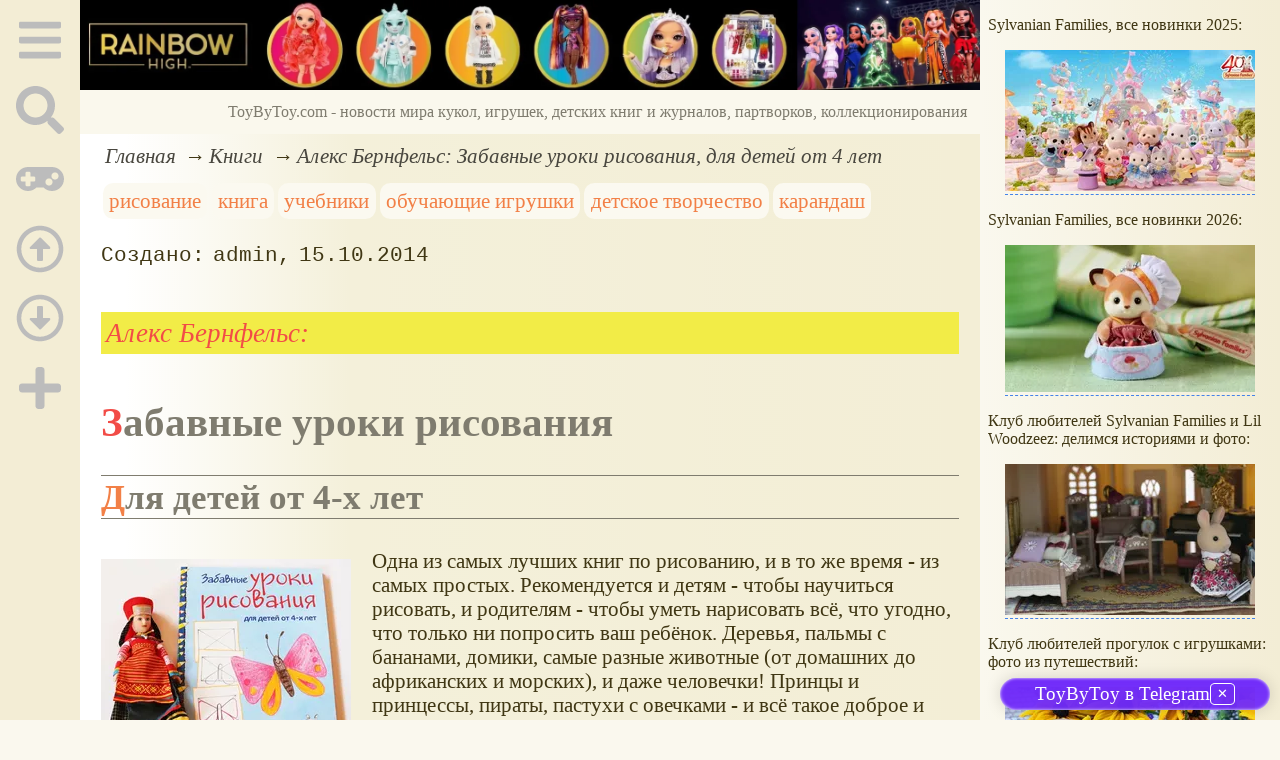

--- FILE ---
content_type: text/html; charset=utf-8
request_url: https://www.toybytoy.com/book/Fun-drawing-lessons
body_size: 25112
content:
<!DOCTYPE html><html lang="ru"><head><title>Алекс Бернфельс: Забавные уроки рисования, для детей от 4 лет</title><base href="/"><meta charSet="utf-8"><meta name="referrer" content="always"><meta name="viewport" content="width=device-width, initial-scale=1.0"><meta name="keywords" content="рисование, книга, учебники, обучающие игрушки, детское творчество, карандаш"><meta name="description" content="Одна из самых лучших книг по рисованию, и в то же время - из самых простых. Рекомендуется и детям - чтобы научиться рисовать, и родителям - чтобы уметь нарисовать всё, что угодно, что только ни попросить ваш ребёнок. Деревья, пальмы с бананами, домики, самые разные животные (от домашних до африканских и морских), и даже человечки! Принцы и принцессы, пираты, пастухи с овечками - и всё такое доброе и красивое!Каждый разворот - новая история, а их здесь много!"><link rel="canonical" href="https://www.toybytoy.com/book/Fun-drawing-lessons"><link rel="apple-touch-icon" href="/icons/apple-touch-icon.png" sizes="180x180"><link rel="icon" href="/icons/favicon-32x32.png" sizes="32x32" type="image/png"><link rel="icon" href="/icons/favicon-16x16.png" sizes="16x16" type="image/png"><link rel="mask-icon" href="/icons/safari-pinned-tab.svg" color="#5bbad5"><link rel="manifest" href="/site.webmanifest"><meta name="msapplication-TileColor" content="#ffc40d"><meta name="theme-color" content="#ffffff"><meta property="og:site_name" content="ToyByToy.com"><meta property="og:type" content="article"><meta property="og:title" content="Алекс Бернфельс: Забавные уроки рисования, для детей от 4 лет"><meta property="og:description" content="Одна из самых лучших книг по рисованию, и в то же время - из самых простых. Рекомендуется и детям - чтобы научиться рисовать, и родителям - чтобы уметь нарисовать всё, что угодно, что только ни попросить ваш ребёнок. Деревья, пальмы с бананами, домики, самые разные животные (от домашних до африканских и морских), и даже человечки! Принцы и принцессы, пираты, пастухи с овечками - и всё такое доброе и красивое!Каждый разворот - новая история, а их здесь много!"><meta property="og:url" content="https://www.toybytoy.com/book/Fun-drawing-lessons"><meta property="og:image" content="https://www.toybytoy.com/file/0017/600/1898.jpg"><link rel="image_src" href="https://www.toybytoy.com/file/0017/600/1898.jpg"><link rel="modulepreload" href="/tbt/app-c6f150482acc2d97ccf3448b1463488e2b4f998d4b9075ea34d35eeec1b1f30e.js"><script type="module" src="/tbt/app-c6f150482acc2d97ccf3448b1463488e2b4f998d4b9075ea34d35eeec1b1f30e.js"></script><script type="module" src="/js/ext/telegram.9.js"></script><style>.block-labels__container{margin:.5em 0;padding:0}.block-labels__item{display:inline-block;margin:.2em .1em;padding:.3em;background-color:#fbf9f0;border-radius:.5em}.bread-crumb__container{display:block}.bread-crumb__items{display:block;margin:.5em 0;padding:0;font-style:italic}.bread-crumb__item{display:inline;margin:0 .2em}.bread-crumb__item:not(:first-of-type):before{content:"→";display:inline;margin-right:.2em}.bread-crumb__item a{color:#49473f;text-decoration:none}.bread-crumb__item a:hover{text-decoration:underline}.block-published__container{font-family:"Courier New",Courier,monospace;overflow-y:hidden}.block-published__author{display:inline-block;margin:0 .4em}.block-published__author::after{display:inline-block;content:","}.block-published__created::before{display:inline-block;content:"Создано:"}.block-published__published::before{display:inline-block;content:"Переиздано: "}.block-published__modified::before{display:inline-block;content:"Последняя редакция: ";white-space:pre}.block-published__views{display:inline-block}.block-published__views::before{content:". Просмотров: " attr(data-count)}.block-published__views:not(.visible){display:none}.content-footer__container{border-radius:1em;padding:.8em .5em;clear:both;background-color:var(--content-footer)}.block-author__container{text-align:right;margin-left:1em;font-style:italic}.block-author__container time:after{display:inline-block;content:", ";white-space:pre}.notification-item__container{position:fixed;opacity:0;display:flex;align-items:center;border-radius:.3em;background-color:#f2f2f2;color:#444;font-family:"Merriweather Sans","HelveticaNeue","Helvetica Neue",Helvetica,Arial,sans-serif;overflow:hidden;animation:notification 2.5s linear;pointer-events:none;user-select:none}.notification-item__container.right{transform:translateX(-100%);white-space:nowrap}.notification-item__container.info{box-shadow:0 0 .3em #17a2b8}.notification-item__container.info .notification-item__icon::before{content:"i";background-color:#17a2b8}.notification-item__container.info .notification-item__text{border-left-color:#17a2b8}.notification-item__container.error{box-shadow:0 0 .3em #dc3545}.notification-item__container.error .notification-item__icon::before{content:"!";background-color:#dc3545}.notification-item__container.error .notification-item__text{border-left-color:#dc3545}.notification-item__icon{padding:.5em;color:white;background-color:white}.notification-item__icon::before{display:flex;width:1.5em;height:1.5em;border-radius:50%;align-items:center;justify-content:center}.notification-item__text{padding:.5em;border-left:1px solid;background-color:#f2f2f2;height:1.5em;display:flex;align-items:center}.notification-item__target{border-radius:.2em;overflow:hidden}.notification-item__target.info{box-shadow:0 0 .5em #17a2b8}.notification-item__target.error{box-shadow:0 0 .5em #dc3545}@keyframes notification{from{opacity:0}20%{opacity:1}80%{opacity:1}to{opacity:0}}.image-viewer__container{position:fixed;z-index:1;top:0;left:0;right:0;bottom:0;background-color:rgba(0,0,0,.7);text-align:center;user-select:none}.image-viewer__main{display:flex;justify-content:center;align-items:center;position:fixed;top:0;left:0;right:0;bottom:0;pointer-events:none;will-change:transform}.image-viewer__main img{max-width:100%;max-height:100%}.image-viewer__main.next-start{animation-name:next-start;animation-duration:.3s;animation-timing-function:ease-out}.image-viewer__main.next-end{animation-name:next-end;animation-duration:.3s;animation-timing-function:ease-in}.image-viewer__main.prev-start{animation-name:prev-start;animation-duration:.3s;animation-timing-function:ease-out}.image-viewer__main.prev-end{animation-name:prev-end;animation-duration:.3s;animation-timing-function:ease-in}.image-viewer__image{transition:opacity .5s ease 0s}.image-viewer__image.not-visible{opacity:0;visibility:hidden;position:absolute}.image-viewer__spinner{animation-name:spin;animation-duration:2s;animation-iteration-count:infinite;animation-timing-function:ease-in-out;pointer-events:none}.image-viewer__spinner svg{color:rgba(250,250,250,.3);width:4em}.image-viewer__title{padding:.5em;font-size:1.1em;box-sizing:border-box;background-color:rgba(0,0,0,.7);color:white;display:inline-block;position:fixed;bottom:0;left:0;right:0;max-height:3.5em;overflow-y:hidden;pointer-events:none;user-select:none;transition:opacity .5s ease 0s}.image-viewer__title a{color:aqua}.image-viewer__title p{margin:.3em 0;pointer-events:all}.image-viewer__icon{position:fixed;display:block;width:3em;height:3em;color:rgba(240,240,240,.5);cursor:pointer;border-radius:50%;background-color:rgba(50,50,50,.5);overflow:hidden;transition:color .5s ease 0s}.image-viewer__icon svg{pointer-events:none;max-width:100%;max-height:100%}.image-viewer__icon:hover{color:rgba(240,240,240,.9)}.image-viewer__icon-next{right:1em;top:45%}.image-viewer__icon-prev{left:1em;top:45%}.image-viewer__icon-close{right:1em;top:1em}.image-viewer__icon-link{left:1em;top:1em;outline:0 none;text-decoration:none}@keyframes spin{from{transform:rotate(0deg)}to{transform:rotate(360deg)}}@keyframes prev-start{to{transform:translateX(100vw)}}@keyframes prev-end{from{transform:translateX(-100vw)}to{transform:translateX(0)}}@keyframes next-start{to{transform:translateX(-100vw)}}@keyframes next-end{from{transform:translateX(100vw)}to{transform:translateX(0)}}.article-comments__container{clear:both;padding:0;margin-top:1em;margin-bottom:1.5em;border-radius:1em}.article-comments__item{word-wrap:break-word;background-color:#fbf9f0;display:block;padding:1em;border-radius:1em;border-left:1px solid #f3eed6;overflow-wrap:break-word}.article-comments__item:not(.reply){margin-top:1.5em}.article-comments__item.reply{margin:.5em 0 .5em 1em}@media (min-width:701px){.article-comments__item.reply{margin-left:2em}}.article-comments__footer{clear:both;display:flex;justify-content:space-between;align-items:center}.article-comments__reply-init{display:block;margin:.5em 0 .5em 1em}@media (min-width:701px){.article-comments__reply-init{margin-left:2em}}.article-comments__reply-submit{margin-top:.5em}.article-comments__answer{transition-duration:.3s;transition-property:opacity}.article-comments__answer button{border:0 none;cursor:pointer;background-color:transparent}.article-comments__answer:not(:hover){opacity:.1}.article-comments__like-block{float:right;cursor:pointer;font-size:1.1em;transition-duration:.5s;color:#f29c47}.article-comments__like-button{background-color:transparent;color:inherit;border:0 none;font-family:inherit;font-size:inherit;cursor:pointer;outline:currentcolor none 0}.article-comments__like-button:before{display:inline-block;content:"+ " attr(data-liked)}.article-comments__pages{clear:both;text-align:center;margin:1.5em 0;padding:0;font-size:1.1em;height:1.2em}.dyn-pages__container{clear:both;text-align:center;margin:1.5em 0;padding:0;font-size:1.1em;line-height:1.5em}.dyn-pages__space{display:inline-block;padding:0 .3em;margin:0 .3em}.dyn-pages__space::before{content:"…"}.dyn-pages__current{display:inline-block;padding:0 .3em;margin:0 .3em;border-radius:.2em;border:1px solid var(--label-link);font-size:.8em;color:var(--label-link);background-color:#fbf9f0;width:2.5em;text-align:center}.dyn-pages__item{display:inline-block;padding:0 .3em;margin:0 .3em;font-family:Arial,Helvetica,sans-serif;border-radius:.2em;background-color:rgba(102,178,255,.15);color:#1A2027;border:0 none;cursor:pointer;font-size:.8em;transition-duration:.3s;transition-property:color,background-color}.dyn-pages__item:hover{color:#fbf9f0;background-color:#66b2ff}.comment-form__container{margin-bottom:4em}.comment-form__text-area{display:flex}.comment-form__footer{display:flex;justify-content:space-between;align-items:baseline;margin-top:.5em}.comment-form__textarea{box-sizing:border-box;width:100%;height:3.7em;overflow:hidden;font-family:arial,sans-serif;font-size:1.4em;color:#333}.comment-form__input-name{box-sizing:border-box;font-size:1.1em;margin-bottom:.5em;width:14em;max-width:100%;border-radius:.3em;border:0 none;box-shadow:0 0 .4em silver;padding:.1em .2em}.comment-form__upload{position:relative}.comment-form__upload input[type=file]{position:absolute;left:0;top:0;width:100%;height:100%;opacity:0;cursor:pointer}.comment-form__upload-preview{margin-top:.5em}.emoji__panel{user-select:none;font-size:1.1em;display:flex;flex-wrap:wrap;margin-top:.2em;line-height:1.5em}@media (max-width: 600px){.emoji__panel{display:none}}.emoji__switcher{display:flex;flex-direction:column;user-select:none}@media (max-width: 600px){.emoji__switcher{display:none}}.emoji__case{display:inline-flex;justify-content:center;align-items:center;height:1.1em;font-size:.8em;padding:.1em .3em;cursor:pointer}.emoji__case.selected{background-color:gold;text-shadow:0 0 .1em sienna}.emoji__case:not(.selected){background-color:#f2f2f2;filter:grayscale(50%)}.emoji__case:hover{box-shadow:0 0 .2em inset black}.emoji__item{display:inline-block;margin:.1em;padding:0 .1em;cursor:pointer;border-radius:.2em;height:1.2em}.emoji__item:hover{box-shadow:0 0 .2em #1A2027}.read-also-scrolled__container{font-style:italic;position:relative;overflow-y:hidden;overflow-x:auto;scrollbar-width:none}@media (min-width:701px){.read-also-scrolled__container{overflow-x:scroll;scrollbar-width:thin}}.read-also-scrolled__items{margin:0;padding:0;will-change:transform;display:flex}.read-also-scrolled__item{position:relative;display:inline-flex;flex-shrink:0;user-select:none;margin:.5em;max-width:calc(170px + 1em);overflow:hidden;transition-property:background-color,box-shadow,color;transition-duration:.3s}.read-also-scrolled__item:hover{background-color:whitesmoke;box-shadow:0 0 .2em silver}.read-also-scrolled__link{text-decoration:none;display:flex;flex-direction:column;align-items:center;text-align:center;max-width:100%;outline:0 none;padding:.3em;color:var(--base-link)}.read-also-scrolled__link:hover{color:var(--site-link)}.read-also-scrolled__link *{user-select:none;pointer-events:none}.read-also-scrolled__link img{display:block;border-radius:1em;box-shadow:0 0 .1em silver}.read-also-scrolled__text{margin-bottom:.5em;height:2.4em;overflow:hidden}.article-rating__container{display:flex;align-items:center;justify-content:space-around;flex-wrap:wrap;margin-top:.5em}.article-rating__items{display:flex;flex-wrap:wrap}.article-rating__item{cursor:pointer;height:60px;width:60px;display:flex;align-items:center;justify-content:center}.article-rating__item:hover img{object-position:right;pointer-events:none}.article-rating__item:not(:hover) img{object-position:left}.article-rating__item img{object-fit:cover}.catalog-flow__container{margin:1em 0}.catalog-flow__items{display:flex;flex-wrap:wrap;justify-content:space-around}.catalog-flow__items.flexible.size-150 figure{max-width:180px;max-height:300px}.catalog-flow__items.flexible.size-250 figure{max-width:280px;max-height:400px}.catalog-flow__items:not(.flexible).size-150 figure{width:160px;max-height:300px}.catalog-flow__items:not(.flexible).size-250 figure{width:260px;max-height:400px}.catalog-flow__items figure{display:flex;flex-direction:column;align-items:center;box-sizing:border-box;margin:0;padding:.5em;flex-grow:1;overflow:hidden;border-radius:.5em}.catalog-flow__items figure img{border-radius:.3em}.catalog-flow__items figure figcaption{padding:0 .3em;font-size:.9em;word-wrap:break-word;border-radius:.5em;transition-duration:.2s;transition-property:color,background-color}.catalog-flow__items figure:hover{position:relative;overflow:visible}.catalog-flow__items figure:hover img{box-shadow:0 0 .2em silver}.catalog-flow__items figure:hover figcaption{background-color:#fafafa;color:#555;box-shadow:0 0 .5em silver}.catalog-flow__adds{text-align:center;margin-top:-1em;margin-bottom:1em}.catalog-flow__adds button{position:relative;font-size:1.2em;background-color:rgba(127,128,142,.7);color:#fff;padding:.1em 1em;border:0 none;border-radius:.5em;cursor:pointer;white-space:nowrap;box-shadow:0 0 1em #fff;transition-duration:.2s;transition-property:background-color}.catalog-flow__adds button:hover{background-color:rgba(43,45,65,.7)}.catalog-flow__adds button:before{content:"Раскрыть каталог (" attr(data-counter) ")";white-space:nowrap}.block-shop{width:250px;border:1px solid var(--block-links-border);border-radius:.5em;color:var(--block-links-border)}.block-shop::before{content:"Где купить";display:block;color:var(--block-links-border);font-size:1.3em;font-style:italic;font-weight:bold;text-align:center;background-color:var(--block-links-back);border:1px solid var(--block-links-border);margin-top:-.6em;margin-left:1em;margin-right:1em;border-radius:.5em}.block-shop ul{padding-left:1.5em}.block-shop a{color:var(--site-link);text-decoration:none}.block-shop a:hover{border-bottom:1px dashed}@media (min-width:701px){.block-shop{float:right;clear:right;margin:.5em 0 0 1em}.block-shop ul{font-size:.8em}}@media (max-width:700px){.block-shop{float:none;clear:both;margin:2em auto 1em}}.form-login__container{position:fixed;top:0;left:0;right:0;bottom:0;display:flex;flex-direction:column;justify-content:center;align-items:center;background-color:rgba(0,0,0,.2)}.form-login__closer{position:fixed;top:0;right:.4em;font-size:4em;color:#eee;cursor:pointer;transition-duration:.3s;transition-property:color}.form-login__closer:before{display:block;content:"×"}.form-login__closer:hover{color:white}.form-login__field{position:relative;font-size:1.3em;margin:.3em}.form-login__input{padding:.3em;border-radius:.2em;border:0 none;width:15em;font-size:inherit;box-sizing:border-box}.form-login__input.enter{padding:.3em 2em .3em .3em}.form-login__enter{position:absolute;right:0;top:0;width:1.85em;height:1.85em;display:flex;justify-content:center;align-items:center;cursor:pointer;color:#888;transition-duration:.2s;transition-property:color}.form-login__enter:hover{color:#f28047}.form-login__enter svg{pointer-events:none;width:60%}.form-login__message{font-size:1.5em;color:white;text-shadow:0 0 .3em #555;pointer-events:none;user-select:none;background-color:rgba(0,0,0,.5);padding:0 .5em;border-radius:.3em;box-shadow:0 0 .5em black;margin-top:.5em}.overflow-hidden{overflow:hidden}.overflow-hidden body{border-right:17px solid #eee}html,body{height:100%;margin:0;padding:0;color:#403714;background-color:#faf8ee}[data-link]{cursor:pointer}[data-link]:hover{text-decoration:underline}img{max-width:100%;height:auto}.left{text-align:left}.right{text-align:right}.center{text-align:center}.justify{text-align:justify}audio{width:100%;max-height:50px}video{max-width:100%;height:auto}sup,sub{font-size:.7em;line-height:1}a{transition-duration:.2s;transition-property:background-color,color,border-bottom-color,border-bottom-width}a.site-link{color:var(--site-link);cursor:pointer;font-family:inherit;text-decoration:none;border-bottom:1px dashed var(--site-link)}a.site-link:hover{color:var(--site-link-hover);text-decoration:none;border-bottom:1px solid}a.base-link{color:var(--base-link);cursor:pointer;font-family:inherit;text-decoration:none}a.base-link:hover{color:var(--site-link-hover)}a.label-link{color:var(--label-link);font-family:inherit;text-decoration:none}a.label-link:hover{color:var(--site-link)}a.ext-link{font-family:inherit;color:var(--site-link-hover);text-decoration:underline;transition-duration:.2s;transition-property:color,border-color}a.ext-link[data-shop]::after{transition-duration:.2s;transition-property:color,border-color;font-size:.7em;content:attr(data-shop);padding:0 .2em;border-radius:.3em;border:1px solid var(--block-links-border);color:var(--block-links-border);display:inline-block;margin-left:.2em}a.ext-link:hover{color:var(--site-link-hover)}a.ext-link:hover[data-shop]::after{border-color:var(--site-link-hover);color:var(--site-link-hover)}@media (min-width:701px){.imgl{float:left;clear:left;margin:.5em 1em .5em 0}.imgr{float:right;clear:right;margin:.5em 0 .5em 1em;text-align:center}}@media (max-width:700px){.imgl,.imgr{display:block;margin:.5em auto}}.imgl img,.imgr img{display:block;margin:auto}.clear-both{clear:both}.image-block__container{text-align:center}.image-block__container.size-150{width:150px}.image-block__container.size-250{width:250px}.image-block__text{margin:.5em 0;display:inline-block;word-wrap:break-word;font-style:italic;font-size:.9em}:root{--base-link: #8e7a2c;--label-link: #f28047;--site-link: #4483e9;--site-link-hover: #3d75d0;--block-links-back: #f3edd6;--block-links-border: #f29c47;--content-footer: #f9f6e9}h1{font-size:1.95em;clear:both;color:#7f7c6f}h1:first-letter{color:#f24c47}h2{font-size:1.7em;clear:both;color:#7f7c6f;border-top:1px solid #7f7c6f;border-bottom:1px solid #7f7c6f}h2:first-letter{color:#f28047}h3{font-size:1.5em;clear:both;color:#4483e9;text-transform:uppercase}h4{font-size:1.5em;clear:both;color:#4483e9}h5{font-size:1.3em;background-color:#f2ec47;color:#f24c47;font-style:italic;font-weight:normal;padding:.2em}h6{font-size:1.2em;background-color:#7f7c6f;color:#fbf9f0;font-style:italic;padding-left:.2em;padding-right:.2em}p.attention{border:1px solid #f29c47;background-color:#fbf9f0;width:80%;margin:1em auto;padding:.5em;border-radius:.5em}p.attention::after{display:block;content:" ";font-size:0;clear:both}p.notice{border:3px double #ccc7ac;box-shadow:0 0 .5em silver}hr{height:0;border:0 none;border-top:1px solid silver;clear:both;border-top:1px solid #7f7c6f}blockquote:not([class]){background-color:#fbf9f0;border:1px dashed #7f7c6f;padding:2em}blockquote.col3l{border:1px solid #7f7c6f;padding:1em .5em;background-color:#fff;font-size:.9em;border-radius:40px/20px 0;float:left;margin:.5em 1em .5em 0}blockquote.col3l q{background-color:#f2ecd4}@media (min-width:701px){blockquote.col3l{width:30%}}blockquote.col3r{border:1px solid #7f7c6f;padding:1em .5em;background-color:#fff;font-size:.9em;border-radius:0 40px/20px;float:right;margin:.5em 0 .5em 1em}blockquote.col3r q{background-color:#f2ecd4}@media (min-width:701px){blockquote.col3r{width:30%}}strong{padding-left:3px;padding-right:3px;border-radius:5px;color:#f29c47;background-color:#fbf9f0}strong.attention{color:#f24c47;background-color:#fbf9f0}strong.notice{color:#498909;background-color:#fbf9f0}em{padding-left:3px;padding-right:3px;border-radius:5px;background-color:#f2d047}em.attention{background-color:#f24c47;color:#fff}em.notice{background-color:#9aea44}dfn{letter-spacing:5px;font-variant:small-caps;text-decoration:none;text-decoration:none}a.site-link:hover{text-shadow:0 0 1px #99b5e8}.page-layout{min-height:100%}@media (min-width:701px) and (max-width:1000px){.page-layout{display:grid;grid-template-columns:80px calc(100% - 80px)}}@media (min-width:1001px) and (max-width:1380px){.page-layout{display:grid;grid-template-columns:80px calc(100% - 80px - 300px) 300px}}@media (min-width:1381px){.page-layout{width:1380px;margin:auto;display:grid;grid-template-columns:80px 1000px 300px}}.col-content{background:#ffffff;background:-moz-linear-gradient(left, #fff 0%, #fff 5%, #f4f0da 30%, #f3eed6 100%);background:-webkit-linear-gradient(left, #fff 0%, #fff 5%, #f4f0da 30%, #f3eed6 100%);background:linear-gradient(to right, #fff 0%, #fff 5%, #f4f0da 30%, #f3eed6 100%);filter:progid:DXImageTransform.Microsoft.gradient(startColorstr='#ffffff', endColorstr='#f3eed6', GradientType=1)}.col-sidebar{background:linear-gradient(to right, #faf8ee, #f3edd5);background:-o-linear-gradient(left, #faf8ee, #f3edd5);background:-webkit-linear-gradient(left, #faf8ee, #f3edd5);background:-ms-linear-gradient(left, #faf8ee, #f3edd5)}.col-sidebar a{font-family:Arial,Helvetica,sans-serif;text-decoration:none}.col-sidebar a:hover{text-decoration:underline}@media (max-width:1000px){.col-sidebar{display:none}}@media (min-width:1001px){.col-sidebar{display:block}}.sidebar-layout{position:fixed;top:0;padding:0 .5em;transition-duration:.5s;transition-property:transform;width:300px;box-sizing:border-box;will-change:transform}main{margin:0 1em}@media (min-width:701px){main{font-size:1.3rem}}.user-menu__enter{display:inline-block;margin:.5em;cursor:pointer;border:1px solid silver;border-radius:.3em;font-family:Arial,sans-serif;color:inherit;background-color:rgba(255,255,255,.5)}.user-menu__enter:hover{box-shadow:#000 0 0 1px;background-color:rgba(255,255,255,.7)}.user-menu a{display:flex;align-items:center;margin:.4em 0;color:inherit}.user-menu a::after{content:attr(title);display:block}.user-menu svg{display:block;pointer-events:none;width:1.2em;height:1.2em;margin-right:.5em}.page-layout{min-height:100%}@media (min-width:701px) and (max-width:1000px){.page-layout{display:grid;grid-template-columns:80px calc(100% - 80px)}}@media (min-width:1001px) and (max-width:1380px){.page-layout{display:grid;grid-template-columns:80px calc(100% - 80px - 300px) 300px}}@media (min-width:1381px){.page-layout{width:1380px;margin:auto;display:grid;grid-template-columns:80px 1000px 300px}}.col-content{background:#ffffff;background:-moz-linear-gradient(left, #fff 0%, #fff 5%, #f4f0da 30%, #f3eed6 100%);background:-webkit-linear-gradient(left, #fff 0%, #fff 5%, #f4f0da 30%, #f3eed6 100%);background:linear-gradient(to right, #fff 0%, #fff 5%, #f4f0da 30%, #f3eed6 100%);filter:progid:DXImageTransform.Microsoft.gradient(startColorstr='#ffffff', endColorstr='#f3eed6', GradientType=1)}.col-sidebar{background:linear-gradient(to right, #faf8ee, #f3edd5);background:-o-linear-gradient(left, #faf8ee, #f3edd5);background:-webkit-linear-gradient(left, #faf8ee, #f3edd5);background:-ms-linear-gradient(left, #faf8ee, #f3edd5)}.col-sidebar a{font-family:Arial,Helvetica,sans-serif;text-decoration:none}.col-sidebar a:hover{text-decoration:underline}@media (max-width:1000px){.col-sidebar{display:none}}@media (min-width:1001px){.col-sidebar{display:block}}.sidebar-layout{position:fixed;top:0;padding:0 .5em;transition-duration:.5s;transition-property:transform;width:300px;box-sizing:border-box;will-change:transform}main{margin:0 1em}@media (min-width:701px){main{font-size:1.3rem}}.user-menu__enter{display:inline-block;margin:.5em;cursor:pointer;border:1px solid silver;border-radius:.3em;font-family:Arial,sans-serif;color:inherit;background-color:rgba(255,255,255,.5)}.user-menu__enter:hover{box-shadow:#000 0 0 1px;background-color:rgba(255,255,255,.7)}.user-menu a{display:flex;align-items:center;margin:.4em 0;color:inherit}.user-menu a::after{content:attr(title);display:block}.user-menu svg{display:block;pointer-events:none;width:1.2em;height:1.2em;margin-right:.5em}.col-menu__container{background-color:#f3edd5}.col-menu__container.active{display:flex;box-shadow:0 0 3em black}@media (max-width:700px){.col-menu__container{position:fixed;display:none;width:100%;top:0;left:0;right:0;z-index:2}}@media (max-width:700px){.col-menu__block{display:flex;justify-content:space-around;width:100%;font-size:.8em}}@media (min-width:451px) and (max-width:700px){.col-menu__block{justify-content:center}}@media (min-width:701px){.col-menu__block{position:fixed;width:80px;text-align:center}}.col-menu__item{color:#bcbcbc;transition-duration:.5s;transition-property:color,background-color;cursor:pointer;outline:0 none;border:0 none;background-color:transparent;font-size:inherit}@media (max-width:700px){.col-menu__item{padding:.2em}}@media (min-width:451px) and (max-width:700px){.col-menu__item{margin:0 1em}}@media (min-width:701px){.col-menu__item{margin-top:.7em;padding:.3em 0 .1em;width:100%}}.col-menu__item:active,.col-menu__item:focus{outline:0 none;border:0 none}.col-menu__item:hover{color:#777}.col-menu__item:focus,.col-menu__item[data-selected]{background-color:#c8c3af;color:#f3edd5}.col-menu__item svg{width:3em;height:3em;pointer-events:none}.menu-block__container,.menu-block__container-column{position:fixed;display:flex;pointer-events:auto;padding:1em;background-color:rgba(60,60,60,.9);color:#eee;box-sizing:border-box;user-select:none}.menu-block__container *,.menu-block__container-column *{pointer-events:none}.menu-block__container summary,.menu-block__container button,.menu-block__container-column summary,.menu-block__container-column button{pointer-events:all}.menu-block__container a,.menu-block__container-column a{color:inherit;text-decoration:none;pointer-events:all}.menu-block__container a:hover,.menu-block__container-column a:hover{text-decoration:underline;color:inherit}.menu-block__container-column{flex-direction:column}.menu-block__plus-item{display:flex;align-items:center;cursor:pointer;margin:.3em 0;pointer-events:all}.menu-block__plus-item button{cursor:pointer;pointer-events:all;border:0 none;background-color:transparent;color:inherit;font-family:inherit}.menu-block__plus-item button.text:hover{text-decoration:underline}.menu-block__plus-item svg{width:1em;height:1em;margin-right:.4em;pointer-events:none}.menu-block__game-item{margin:.2em 0}.menu-block__game-number{display:inline-block;margin:0 .2em}.menu-block__game-number:before{content:"("}.menu-block__game-number:after{content:")"}.menu-block__search-line{position:relative;display:flex;align-items:center;margin:.5em}.menu-block__search-line input{flex-grow:1;border:0;border-radius:.2em;padding:.2em 2em .2em .2em;font-size:1.1em;pointer-events:all}.menu-block__search-link{position:absolute;display:flex;align-items:center;justify-content:center;right:0;width:2.2em;height:2.2em;color:#aaa !important;transition-duration:.3s;transition-property:color;text-decoration:none;padding:0;background-color:transparent;border:0 none;cursor:pointer}.menu-block__search-link svg{width:70%;height:70%;pointer-events:none}.menu-block__search-link:hover{color:#777 !important}.menu-block__search-block{display:flex}.menu-block__search_block-items{overflow:hidden;width:50%;margin:0 .5em}.menu-block__search_block-item{white-space:nowrap;margin:.3em 0}.menu-block__search_block-title{font-family:"Segoe UI",Tahoma,Geneva,Verdana,sans-serif;font-weight:bold;margin:1em 0}.menu-block__main-col1{margin-right:2em}.menu-block__main-col1 .selected{color:#f29c47 !important}.menu-block__main-col1 details{margin-top:.2em}.menu-block__main-col1 summary{cursor:pointer}.menu-block__main-col1 li{display:block;margin:.2em}.menu-block__main-first{padding:0;margin:.5em 0 .5em 1em}.menu-block__main-second{padding:0;margin:.5em 0 .5em 2em}.menu-block__main-enter{display:inline-block;margin:.5em;padding:.2em .4em;cursor:pointer;border:1px solid silver;border-radius:.3em;font-family:Arial,sans-serif;color:inherit;background-color:rgba(255,255,255,.5)}.menu-block__main-enter:hover{box-shadow:#000 0 0 1px;background-color:rgba(255,255,255,.7)}.menu-mobile__container{display:flex;padding:.3em 0;height:3em}@media (min-width:701px){.menu-mobile__container{display:none}}.menu-mobile__input{box-sizing:border-box;width:100%;border:0 none;border-radius:.3em;font-size:1.3em;text-align:center}.menu-mobile__center{display:flex;align-items:center;justify-content:center;flex-grow:5}.menu-mobile__edge{display:flex;align-items:center;justify-content:center;flex-grow:1;min-width:55px}.menu-mobile__edge a{display:flex}.menu-mobile__edge svg{pointer-events:none;width:auto;height:2.5em}.menu-mobile__bar{cursor:pointer}.footer__menu{display:flex;margin:0;padding:2em 0 3em;justify-content:center;flex-wrap:wrap;font-family:Arial,Helvetica,sans-serif;font-size:1.3rem;white-space:nowrap}.footer__menu [data-current]{background:linear-gradient(to right, #faf8ee 0%, #f3edd5 40%, #f3edd5 60%, #faf8ee 100%)}.footer__menu [data-current] a{color:#5a5a5a;text-shadow:0 0 5px #fff}.footer__menu-item{padding:.5em 1em;margin:.5em 1em;display:block;font-size:1.3rem;white-space:nowrap}.footer__menu-item a:hover{text-decoration:underline}.footer__menu-item.selected{background:linear-gradient(to right, #faf8ee 0%, #f3edd5 40%, #f3edd5 60%, #faf8ee 100%)}.footer__menu-item.selected a{color:#5a5a5a;text-shadow:0 0 5px #fff}.page-top__container img,.page-top__container a{display:block}@media ((max-width:700px)){.page-top__container{display:none}}.page-top__text{background-color:#faf8ed;color:#7f7c6f;text-align:right;padding:.8em;pointer-events:none;user-select:none}.site-counter{border:1px solid #ddd;background-color:#fff;font-style:normal;font-weight:normal;font-size:11px;font-family:Arial,Helvetica,sans-serif;width:130px;border-radius:5px 5px 5px 5px;white-space:nowrap;clear:both;margin:50px auto;padding:.3em;user-select:none}</style></head><body data-ya-counter="56584108"><div class="page-layout"><div id="site-menu-base" class="col-menu__container"><div class="col-menu__block"><button class="col-menu__item" data-type="Main"><svg data-icon="bars" xmlns="http://www.w3.org/2000/svg" viewBox="0 0 448 512"><path fill="currentColor" d="M16 132h416c8.837 0 16-7.163 16-16V76c0-8.837-7.163-16-16-16H16C7.163 60 0 67.163 0 76v40c0 8.837 7.163 16 16 16zm0 160h416c8.837 0 16-7.163 16-16v-40c0-8.837-7.163-16-16-16H16c-8.837 0-16 7.163-16 16v40c0 8.837 7.163 16 16 16zm0 160h416c8.837 0 16-7.163 16-16v-40c0-8.837-7.163-16-16-16H16c-8.837 0-16 7.163-16 16v40c0 8.837 7.163 16 16 16z"></path></svg></button><button class="col-menu__item" data-type="Search"><svg data-icon="search" role="img" xmlns="http://www.w3.org/2000/svg" viewBox="0 0 512 512"><path fill="currentColor" d="M505 442.7L405.3 343c-4.5-4.5-10.6-7-17-7H372c27.6-35.3 44-79.7 44-128C416 93.1 322.9 0 208 0S0 93.1 0 208s93.1 208 208 208c48.3 0 92.7-16.4 128-44v16.3c0 6.4 2.5 12.5 7 17l99.7 99.7c9.4 9.4 24.6 9.4 33.9 0l28.3-28.3c9.4-9.4 9.4-24.6.1-34zM208 336c-70.7 0-128-57.2-128-128 0-70.7 57.2-128 128-128 70.7 0 128 57.2 128 128 0 70.7-57.2 128-128 128z"></path></svg></button><button class="col-menu__item" data-type="Games"><svg data-icon="gamepad" role="img" xmlns="http://www.w3.org/2000/svg" viewBox="0 0 640 512"><path fill="currentColor" d="M480 96H160C71.6 96 0 167.6 0 256s71.6 160 160 160c44.8 0 85.2-18.4 114.2-48h91.5c29 29.6 69.5 48 114.2 48 88.4 0 160-71.6 160-160S568.4 96 480 96zM256 276c0 6.6-5.4 12-12 12h-52v52c0 6.6-5.4 12-12 12h-40c-6.6 0-12-5.4-12-12v-52H76c-6.6 0-12-5.4-12-12v-40c0-6.6 5.4-12 12-12h52v-52c0-6.6 5.4-12 12-12h40c6.6 0 12 5.4 12 12v52h52c6.6 0 12 5.4 12 12v40zm184 68c-26.5 0-48-21.5-48-48s21.5-48 48-48 48 21.5 48 48-21.5 48-48 48zm80-80c-26.5 0-48-21.5-48-48s21.5-48 48-48 48 21.5 48 48-21.5 48-48 48z"></path></svg></button><button class="col-menu__item" data-type="Up"><svg aria-hidden="true" data-prefix="far" data-icon="arrow-alt-circle-up" role="img" xmlns="http://www.w3.org/2000/svg" viewBox="0 0 512 512"><path fill="currentColor" d="M256 504c137 0 248-111 248-248S393 8 256 8 8 119 8 256s111 248 248 248zm0-448c110.5 0 200 89.5 200 200s-89.5 200-200 200S56 366.5 56 256 145.5 56 256 56zm20 328h-40c-6.6 0-12-5.4-12-12V256h-67c-10.7 0-16-12.9-8.5-20.5l99-99c4.7-4.7 12.3-4.7 17 0l99 99c7.6 7.6 2.2 20.5-8.5 20.5h-67v116c0 6.6-5.4 12-12 12z"></path></svg></button><button class="col-menu__item" data-type="Down"><svg aria-hidden="true" data-prefix="far" data-icon="arrow-alt-circle-down" role="img" xmlns="http://www.w3.org/2000/svg" viewBox="0 0 512 512"><path fill="currentColor" d="M256 8C119 8 8 119 8 256s111 248 248 248 248-111 248-248S393 8 256 8zm0 448c-110.5 0-200-89.5-200-200S145.5 56 256 56s200 89.5 200 200-89.5 200-200 200zm-32-316v116h-67c-10.7 0-16 12.9-8.5 20.5l99 99c4.7 4.7 12.3 4.7 17 0l99-99c7.6-7.6 2.2-20.5-8.5-20.5h-67V140c0-6.6-5.4-12-12-12h-40c-6.6 0-12 5.4-12 12z"></path></svg></button><button class="col-menu__item" data-type="Plus"><svg data-icon="plus" role="img" xmlns="http://www.w3.org/2000/svg" viewBox="0 0 448 512"><path fill="currentColor" d="M416 208H272V64c0-17.67-14.33-32-32-32h-32c-17.67 0-32 14.33-32 32v144H32c-17.67 0-32 14.33-32 32v32c0 17.67 14.33 32 32 32h144v144c0 17.67 14.33 32 32 32h32c17.67 0 32-14.33 32-32V304h144c17.67 0 32-14.33 32-32v-32c0-17.67-14.33-32-32-32z"></path></svg></button></div></div><div class="col-content" id="site-menu-target"><div class="menu-mobile__container"><div class="menu-mobile__edge"><a href="/"><svg xmlns="http://www.w3.org/2000/svg" viewBox="0 0 166.7 184.92" width="167" height="185"><path d="M0 0v166.7h166.7V0z" fill="red"></path><g fill="#fff"><path d="M127.62 152.32V72.54h-29.8V61.86h68.88v10.68h-27.11v79.78z"></path><path d="M102.9 136.34a37.89 37.89 0 01-12 9.16 32.43 32.43 0 01-14 3.05q-13.88 0-22-9.38a25.51 25.51 0 01-6.6-17.09 23.64 23.64 0 015.4-15.15q5.4-6.76 16.13-11.88-6.11-7-8.14-11.42a20 20 0 01-2-8.45A18.85 18.85 0 0166 61q6.39-6 16.07-6 9.26 0 15.15 5.68a18.27 18.27 0 015.89 13.64q0 12.9-17.09 22L102.28 117a51.3 51.3 0 004.32-12.59l11.54 2.47q-3 11.85-8 19.5a64.43 64.43 0 0014.13 13.88l-7.47 8.82a64.55 64.55 0 01-13.9-12.74zm-7-8.76l-20.34-25.24q-9 5.37-12.16 10a16.07 16.07 0 00-3.15 9.1q0 5.49 4.38 11.42T77 138.74a20.48 20.48 0 0010.33-3.12 25.09 25.09 0 008.6-8.04zM80.32 89.2q7.22-4.26 9.35-7.47a12.56 12.56 0 002.13-7.1 10.24 10.24 0 00-2.93-7.56 9.93 9.93 0 00-7.31-2.93 10.34 10.34 0 00-7.5 2.9 9.5 9.5 0 00-3 7.1 10.43 10.43 0 001.08 4.41 23 23 0 003.24 4.91z"></path><path d="M25.2 151V71.22H0V60.55h67.1v10.67H37.17V151z"></path></g><g fill="red"><path d="M.29 174.28h1.26v8.28l5.57-8.28h1.39v10.46H7.25v-8.26l-5.57 8.26H.29zM10.8 174.28h6.76v1.23h-5.38v9.23H10.8zM18.69 184.74v-10.46h3.95a9.56 9.56 0 011.59.1 3.17 3.17 0 011.29.49 2.57 2.57 0 01.84 1 3.41 3.41 0 01-.53 3.69 4.07 4.07 0 01-3.07.92h-2.69v4.25zm1.38-5.49h2.7a2.87 2.87 0 001.91-.5 1.78 1.78 0 00.56-1.41 1.89 1.89 0 00-.33-1.12 1.55 1.55 0 00-.87-.62 5.87 5.87 0 00-1.29-.09h-2.68zM27.06 174.28h1.4l3.41 6.41 3-6.41h1.38l-3.92 8.13a8.15 8.15 0 01-1.21 2 1.83 1.83 0 01-1.35.47 4.43 4.43 0 01-1.31-.25v-1.18a2.32 2.32 0 001.18.32 1.27 1.27 0 00.87-.32 4.11 4.11 0 00.79-1.45zM37.42 174.28h1.38v9.23h3.47v-9.23h1.38v9.23h3.48v-9.23h1.38v10.46H37.42zM50.81 174.28h1.38v4.58a1.92 1.92 0 001.33-.37 6.12 6.12 0 001-1.77 9.76 9.76 0 01.72-1.45 2.25 2.25 0 01.8-.71 2.33 2.33 0 011.15-.29H58v1.2h-.56a1.34 1.34 0 00-1 .32 4.36 4.36 0 00-.75 1.37 5.36 5.36 0 01-.89 1.67 2.76 2.76 0 01-.87.55 3.86 3.86 0 012 1.87l2.15 3.48H56.4l-1.75-2.84a7.82 7.82 0 00-1.21-1.62 1.8 1.8 0 00-1.26-.44v4.89h-1.37zM58.15 184.74l4-10.46h1.49l4.28 10.46h-1.55l-1.22-3.17h-4.38l-1.15 3.17zm3-4.3h3.55l-1.09-2.9q-.5-1.32-.74-2.17a13.33 13.33 0 01-.56 2zM68.31 181.79l1.32-.34a3.38 3.38 0 00.8 1.53 2.17 2.17 0 001.73.76 2.52 2.52 0 001.73-.56 1.76 1.76 0 00.63-1.36 1.64 1.64 0 00-.67-1.37 2.94 2.94 0 00-1.83-.51h-.66v-1.21a7.28 7.28 0 001.46-.11 1.63 1.63 0 00.9-.56 1.54 1.54 0 00.39-1 1.59 1.59 0 00-.53-1.19 2 2 0 00-1.44-.51 2.28 2.28 0 00-1.35.4 2 2 0 00-.77 1 3.5 3.5 0 00-.21 1l-1.33-.3q.49-3.33 3.68-3.33a3.39 3.39 0 012.43.85 2.67 2.67 0 01.9 2 2.51 2.51 0 01-1.38 2.27 2.58 2.58 0 011.89 2.51 2.87 2.87 0 01-1 2.26 4.07 4.07 0 01-2.77.91q-3.02-.01-3.92-3.14zM76.56 184.74l4-10.46h1.49l4.28 10.46h-1.56l-1.22-3.17h-4.37L78 184.74zm3-4.3h3.55L82 177.55q-.5-1.32-.74-2.17a13.33 13.33 0 01-.56 2zM87.48 174.28h1.26v8.28l5.57-8.28h1.39v10.46h-1.26v-8.26l-5.57 8.26h-1.39zM98 174.28h6.76v1.23h-5.39v9.23H98zM105.87 184.74v-10.46h3.95a9.56 9.56 0 011.59.1 3.17 3.17 0 011.29.49 2.57 2.57 0 01.84 1 3.41 3.41 0 01-.53 3.69 4.07 4.07 0 01-3.07.92h-2.68v4.25zm1.38-5.49H110a2.87 2.87 0 001.91-.5 1.78 1.78 0 00.56-1.41 1.89 1.89 0 00-.33-1.12 1.55 1.55 0 00-.87-.62 5.87 5.87 0 00-1.29-.09h-2.68zM114.24 174.28h1.4l3.41 6.41 3-6.41h1.38l-3.92 8.13a8.15 8.15 0 01-1.21 2 1.83 1.83 0 01-1.35.47 4.43 4.43 0 01-1.31-.25v-1.18a2.32 2.32 0 001.18.32 1.27 1.27 0 00.87-.32 4.11 4.11 0 00.81-1.48zM124.6 174.28h1.4v9.23h3.47v-9.23h1.38v9.23h3.48v-9.23h1.38v10.46H124.6zM138 174.28h1.38v4.58a1.92 1.92 0 001.33-.37 6.12 6.12 0 001-1.77 9.76 9.76 0 01.72-1.45 2.25 2.25 0 01.8-.71 2.33 2.33 0 011.15-.29h.84v1.2h-.56a1.34 1.34 0 00-1 .32 4.36 4.36 0 00-.75 1.37 5.36 5.36 0 01-.89 1.67 2.76 2.76 0 01-.87.55 3.86 3.86 0 012 1.87l2.15 3.48h-1.72l-1.75-2.84a7.82 7.82 0 00-1.21-1.62 1.8 1.8 0 00-1.26-.44v4.89H138zM145.9 179.65a5.68 5.68 0 011.4-4.08 4.76 4.76 0 013.61-1.47 5 5 0 012.61.69 4.53 4.53 0 011.77 1.93 6.27 6.27 0 01.61 2.81 6.16 6.16 0 01-.64 2.85 4.38 4.38 0 01-1.82 1.9 5.2 5.2 0 01-2.54.65 5 5 0 01-2.64-.71 4.59 4.59 0 01-1.76-1.95 5.9 5.9 0 01-.6-2.62zm1.43 0a4.19 4.19 0 001 3 3.55 3.55 0 005.12 0 4.44 4.44 0 001-3.12 5.36 5.36 0 00-.43-2.23 3.32 3.32 0 00-1.26-1.48 3.42 3.42 0 00-1.87-.52 3.54 3.54 0 00-2.53 1 4.51 4.51 0 00-1.03 3.37zM157.71 174.28H159v8.28l5.57-8.28h1.39v10.46h-1.26v-8.26l-5.57 8.26h-1.38zm5.2-2.49h.88a2.07 2.07 0 01-.65 1.37 2.46 2.46 0 01-2.91 0 2.06 2.06 0 01-.65-1.37h.88a1.2 1.2 0 00.4.72 1.22 1.22 0 00.8.24 1.4 1.4 0 00.87-.23 1.19 1.19 0 00.38-.73z"></path></g><g fill="#fff"><path d="M11.72 37.92v-12.1H7.2V24.2h10.87v1.62h-4.54v12.1zM19 31.24a7.46 7.46 0 011.83-5.35A6.23 6.23 0 0125.6 24a6.57 6.57 0 013.42.91 5.93 5.93 0 012.32 2.53 8.21 8.21 0 01.8 3.68 8.08 8.08 0 01-.84 3.73 5.74 5.74 0 01-2.39 2.49 6.81 6.81 0 01-3.33.85 6.48 6.48 0 01-3.46-.94 6 6 0 01-2.31-2.55 7.74 7.74 0 01-.81-3.46zm1.87 0a5.49 5.49 0 001.33 3.91 4.65 4.65 0 006.72 0 5.83 5.83 0 001.32-4.09 7 7 0 00-.57-2.92 4.35 4.35 0 00-1.66-1.94 4.5 4.5 0 00-2.45-.69 4.64 4.64 0 00-3.32 1.32q-1.33 1.34-1.33 4.43zM38.36 37.92v-5.81l-5.29-7.91h2.21L38 28.34q.75 1.16 1.39 2.32.62-1.08 1.5-2.42l2.66-4h2.11l-5.47 7.91v5.81zM47.2 37.92V24.2h5.15a6.37 6.37 0 012.52.42 3.25 3.25 0 011.49 1.28 3.38 3.38 0 01.54 1.81 3.11 3.11 0 01-.48 1.66A3.41 3.41 0 0155 30.62a3.58 3.58 0 011.91 1.24 3.33 3.33 0 01.67 2.08 4 4 0 01-.41 1.79 3.48 3.48 0 01-1 1.28 4.2 4.2 0 01-1.5.68 9.11 9.11 0 01-2.21.23zM49 30h3a6.64 6.64 0 001.73-.16 1.93 1.93 0 001-.68 2 2 0 00.35-1.2 2.21 2.21 0 00-.33-1.2 1.66 1.66 0 00-.94-.71 7.8 7.8 0 00-2.09-.19H49zm0 6.33h3.42a8 8 0 001.23-.07 3 3 0 001-.37 2 2 0 00.69-.76 2.38 2.38 0 00.27-1.16 2.28 2.28 0 00-.39-1.33 2.07 2.07 0 00-1.09-.79 6.74 6.74 0 00-2-.23H49zM63.92 37.92v-5.81l-5.29-7.91h2.21l2.7 4.14q.75 1.16 1.39 2.32.62-1.08 1.5-2.42l2.66-4h2.11l-5.47 7.91v5.81zM76.32 37.92v-12.1H71.8V24.2h10.87v1.62h-4.53v12.1zM83.64 31.24a7.46 7.46 0 011.83-5.35A6.23 6.23 0 0190.21 24a6.57 6.57 0 013.42.91A5.93 5.93 0 0196 27.4a8.21 8.21 0 01.8 3.68 8.08 8.08 0 01-.84 3.73 5.74 5.74 0 01-2.39 2.49 6.81 6.81 0 01-3.33.85 6.48 6.48 0 01-3.46-.94 6 6 0 01-2.31-2.55 7.74 7.74 0 01-.83-3.42zm1.87 0a5.49 5.49 0 001.33 3.91 4.65 4.65 0 006.72 0 5.83 5.83 0 001.32-4.09 7 7 0 00-.57-2.92 4.35 4.35 0 00-1.66-1.94 4.5 4.5 0 00-2.45-.69 4.64 4.64 0 00-3.32 1.32q-1.37 1.34-1.37 4.43zM103 37.92v-5.81l-5.33-7.91h2.21l2.7 4.14q.75 1.16 1.39 2.32.62-1.08 1.5-2.42l2.66-4h2.11l-5.47 7.91v5.81zM109.67 37.92V36h1.92v1.92zM124.51 33.11l1.81.46a6.1 6.1 0 01-2.04 3.43 5.66 5.66 0 01-3.63 1.17 6.52 6.52 0 01-3.61-.9 5.64 5.64 0 01-2.11-2.62 9.33 9.33 0 01-.73-3.65 8.08 8.08 0 01.82-3.74 5.62 5.62 0 012.33-2.42 6.81 6.81 0 013.33-.83 5.62 5.62 0 013.46 1 5.45 5.45 0 012 2.95l-1.79.42a4.24 4.24 0 00-1.38-2.18 3.69 3.69 0 00-2.28-.68 4.44 4.44 0 00-2.64.76 4 4 0 00-1.49 2 8.18 8.18 0 00-.43 2.63 8.37 8.37 0 00.51 3.05 3.8 3.8 0 001.59 2 4.44 4.44 0 002.33.65 3.9 3.9 0 002.58-.88 4.5 4.5 0 001.37-2.62zM128 31.24a7.46 7.46 0 011.83-5.35 6.23 6.23 0 014.75-1.89 6.57 6.57 0 013.42.91 5.93 5.93 0 012.32 2.53 8.21 8.21 0 01.8 3.68 8.08 8.08 0 01-.84 3.73 5.74 5.74 0 01-2.39 2.49 6.81 6.81 0 01-3.33.85 6.48 6.48 0 01-3.46-.94 6 6 0 01-2.31-2.55 7.74 7.74 0 01-.79-3.46zm1.87 0a5.49 5.49 0 001.33 3.91 4.65 4.65 0 006.72 0 5.83 5.83 0 001.32-4.09 7 7 0 00-.57-2.92 4.35 4.35 0 00-1.67-1.93 4.5 4.5 0 00-2.45-.69 4.64 4.64 0 00-3.32 1.32q-1.34 1.33-1.35 4.42zM143.41 37.92V24.2h2.73l3.25 9.71q.45 1.36.66 2 .23-.75.73-2.2l3.28-9.54h2.44v13.75h-1.75V26.44l-4 11.48h-1.64l-4-11.68v11.68z"></path></g></svg></a></div><div class="menu-mobile__center"><input type="search" aria-label="search" placeholder="поиск" id="site-mobile-search" class="menu-mobile__input"></div><div class="menu-mobile__edge"><div class="menu-mobile__bar" id="site-mobile-menu"><svg data-icon="bars" xmlns="http://www.w3.org/2000/svg" viewBox="0 0 448 512"><path fill="currentColor" d="M16 132h416c8.837 0 16-7.163 16-16V76c0-8.837-7.163-16-16-16H16C7.163 60 0 67.163 0 76v40c0 8.837 7.163 16 16 16zm0 160h416c8.837 0 16-7.163 16-16v-40c0-8.837-7.163-16-16-16H16c-8.837 0-16 7.163-16 16v40c0 8.837 7.163 16 16 16zm0 160h416c8.837 0 16-7.163 16-16v-40c0-8.837-7.163-16-16-16H16c-8.837 0-16 7.163-16 16v40c0 8.837 7.163 16 16 16z"></path></svg></div></div></div><div class="page-top__container"><div><a href="/lexicon/Rainbow-High"><picture><source type="image/webp" srcSet="/web-pic/0044/f606a809-4a76-41b4-8bde-65ff45a8e3b8.webp"><source type="image/jpeg" srcSet="/file/0044/f606a809-4a76-41b4-8bde-65ff45a8e3b8.jpg"><img src="/file/0044/f606a809-4a76-41b4-8bde-65ff45a8e3b8.jpg" width="1000" height="120" alt="" loading="lazy"></picture></a></div><div class="page-top__text">ToyByToy.com - новости мира кукол, игрушек, детских книг и журналов, партворков, коллекционирования</div></div><main><div><nav aria-label="breadcrumb" class="bread-crumb__container"><ol class="bread-crumb__items"><li class="bread-crumb__item"><a href="/" rel="up">Главная</a></li><li class="bread-crumb__item"><a href="/book/" rel="up">Книги</a></li><li class="bread-crumb__item"><a href="/book/Fun-drawing-lessons" aria-current="page">Алекс Бернфельс: Забавные уроки рисования, для детей от 4 лет</a></li></ol><script type="application/ld+json">{"@context":"https://schema.org","@type":"BreadcrumbList","itemListElement":[{"@type":"ListItem","position":1,"name":"Главная","item":"https://www.toybytoy.com/"},{"@type":"ListItem","position":2,"name":"Книги","item":"https://www.toybytoy.com/book/"},{"@type":"ListItem","position":3,"name":"Алекс Бернфельс: Забавные уроки рисования, для детей от 4 лет","item":"https://www.toybytoy.com/book/Fun-drawing-lessons"}]}</script></nav></div><ul class="block-labels__container"><li class="block-labels__item"><a href="/lexicon/%D1%80%D0%B8%D1%81%D0%BE%D0%B2%D0%B0%D0%BD%D0%B8%D0%B5" class="label-link">рисование</a></li><li class="block-labels__item"><a href="/lexicon/%D0%BA%D0%BD%D0%B8%D0%B3%D0%B0" class="label-link">книга</a></li><li class="block-labels__item"><a href="/lexicon/%D1%83%D1%87%D0%B5%D0%B1%D0%BD%D0%B8%D0%BA%D0%B8" class="label-link">учебники</a></li><li class="block-labels__item"><a href="/lexicon/%D0%BE%D0%B1%D1%83%D1%87%D0%B0%D1%8E%D1%89%D0%B8%D0%B5-%D0%B8%D0%B3%D1%80%D1%83%D1%88%D0%BA%D0%B8" class="label-link">обучающие игрушки</a></li><li class="block-labels__item"><a href="/lexicon/%D0%B4%D0%B5%D1%82%D1%81%D0%BA%D0%BE%D0%B5-%D1%82%D0%B2%D0%BE%D1%80%D1%87%D0%B5%D1%81%D1%82%D0%B2%D0%BE" class="label-link">детское творчество</a></li><li class="block-labels__item"><a href="/lexicon/%D0%BA%D0%B0%D1%80%D0%B0%D0%BD%D0%B4%D0%B0%D1%88%D0%B8" class="label-link">карандаш</a></li></ul><p class="block-published__container"><span class="block-published__created"></span><span class="block-published__author">admin</span><time dateTime="2014-10-15T19:04:00+00:00">15.10.2014</time><span class="block-published__views" data-count="575"></span></p><div data-number="10330"><h5>Алекс Бернфельс:</h5><h1>Забавные уроки рисования</h1><h2>Для детей от 4-х лет</h2><p><span class="image-block__container imgl size-250"><picture><source type="image/webp" srcSet="/web-pic/0017/250/1898.webp, /web-pic/0017/600/1898.webp 2x"><source type="image/jpeg" srcSet="/file/0017/250/1898.jpg, /file/0017/600/1898.jpg 2x"><img src="/file/0017/250/1898.jpg" width="250" height="207" alt="" loading="lazy"></picture><br><span class="image-block__text">Алекс Бернфельс: Забавные уроки рисования, для детей от 4 лет. Книга рядом с 18-см куклой.<br></span></span>Одна из самых лучших книг по рисованию, и в то же время - из самых простых. Рекомендуется и детям - чтобы научиться рисовать, и родителям - чтобы уметь нарисовать всё, что угодно, что только ни попросить ваш ребёнок. Деревья, пальмы с бананами, домики, самые разные животные (от домашних до африканских и морских), и даже человечки! Принцы и принцессы, пираты, пастухи с овечками - и всё такое доброе и красивое!</p><p>Каждый разворот - новая история, а их здесь много (80 страниц, формат А4)!</p><p><span class="image-block__container imgl size-250"><picture><source type="image/webp" srcSet="/web-pic/0017/250/1899.webp, /web-pic/0017/600/1899.webp 2x"><source type="image/jpeg" srcSet="/file/0017/250/1899.jpg, /file/0017/600/1899.jpg 2x"><img src="/file/0017/250/1899.jpg" width="250" height="166" alt="" loading="lazy"></picture><br><span class="image-block__text">Содержание - список всего того, что мы научимся рисовать.<br></span></span>На каждой страничке готовый рисунок очень красиво раскрашен цветными карандашами - можно научиться не только рисовать, но и раскрашивать.</p><p>В самом начале книги даны общие рекомендации - простые и ясные, они очень помогают научить ребёнка рисовать (даже если вы сами не умеете).</p><p><span class="image-block__container imgl size-250"><picture><source type="image/webp" srcSet="/web-pic/0017/250/1900.webp, /web-pic/0017/600/1900.webp 2x"><source type="image/jpeg" srcSet="/file/0017/250/1900.jpg, /file/0017/600/1900.jpg 2x"><img src="/file/0017/250/1900.jpg" width="250" height="166" alt="" loading="lazy"></picture><br><span class="image-block__text">Рисуем принца и принцессу. Всё очень просто.<br></span></span>Рисование - это любимое занятие всех детей.<br></p><p>Воспользуйтесь этим, чтобы ваш ребенок в игровой форме легко усвоил элементарные понятия о цвете, геометрических фигурах и счете в пределах десятка. С помощью простых линий и форм он быстро научится изображать окружающие предметы и образы - пожарную машину самолет или сказочную принцессу.</p><div class="block-shop"><ul><li><a href="https://www.labirint.ru/books/243028/?p=6785" rel="sponsored" ping="//www.toybytoy.com/api/ping" target="_blank">Книга есть в Лабиринте</a></li></ul></div><p>Помните, что обучение должно доставлять ребенку радость и только тогда оно будет эффективным!</p><p>Ниже - часть страниц книги (фотографий много, т.к. здесь один разворот другого лучше, очень красивые рисунки - именно то, что нужно детям).</p><p>Издательство: Ниола-пресс, 2010 г. Серия: <a href="https://www.labirint.ru/series/18063/?p=6785" class="ext-link" rel="sponsored" target="_blank" ping="//www.toybytoy.com/api/ping" data-shop="labirint">Веселая школа рисования</a>. Книга довольно старая (сейчас уже 2014), но в магазинах она ещё встречается.</p><p><b>Мы научимся рисовать (содержание книги):</b></p><p>Об этой книге<picture><source type="image/webp" srcSet="/web-pic/0017/250/1915.webp, /web-pic/0017/600/1915.webp 2x"><source type="image/jpeg" srcSet="/file/0017/250/1915.jpg, /file/0017/600/1915.jpg 2x"><img src="/file/0017/250/1915.jpg" width="250" height="166" alt="" loading="lazy" class="imgr"></picture><br>Гусемичкл<br>Лес-зигзаг<br>Пес Барбос<br>Рыбки<br>Цыплята<br>Такса Шура...<br>...кошка Мура<br>Утенок Кря<br>мама Утка<br>Ослик Иля<br>Зайчонок<br>Хомячок<picture><source type="image/webp" srcSet="/web-pic/0017/250/1916.webp, /web-pic/0017/600/1916.webp 2x"><source type="image/jpeg" srcSet="/file/0017/250/1916.jpg, /file/0017/600/1916.jpg 2x"><img src="/file/0017/250/1916.jpg" width="250" height="166" alt="" loading="lazy" class="imgr"></picture><br>Морская свинка<br>Бабочка Варя<br>Ящерица<br>Пони<br>Корова<br>Дом<br>... и собор<br>Автомобиль<br>Автофургон<br>Пожарная машина<br>Пожарник<br>Ягненок<picture><source type="image/webp" srcSet="/web-pic/0017/250/1917.webp, /web-pic/0017/600/1917.webp 2x"><source type="image/jpeg" srcSet="/file/0017/250/1917.jpg, /file/0017/600/1917.jpg 2x"><img src="/file/0017/250/1917.jpg" width="250" height="166" alt="" loading="lazy" class="imgr"></picture><br>Пастух<br>Сова<br>Бэмби<br>Ель<br>Дуб<br>Тедди<br>Гномик<br>Солнышко...<br>...полумесяци звезда<br>Земляника<picture><source type="image/webp" srcSet="/web-pic/0017/250/1918.webp, /web-pic/0017/600/1918.webp 2x"><source type="image/jpeg" srcSet="/file/0017/250/1918.jpg, /file/0017/600/1918.jpg 2x"><img src="/file/0017/250/1918.jpg" width="250" height="166" alt="" loading="lazy" class="imgr"></picture><br>Яблоко и груша<br>Слонёнок<br>Лев<br>Банан<br>Пальма<br>Попутай<br>Бегемот<br>Цветы<br>Лист клевера<br>Сердечко<picture><source type="image/webp" srcSet="/web-pic/0017/250/1919.webp, /web-pic/0017/600/1919.webp 2x"><source type="image/jpeg" srcSet="/file/0017/250/1919.jpg, /file/0017/600/1919.jpg 2x"><img src="/file/0017/250/1919.jpg" width="250" height="166" alt="" loading="lazy" class="imgr"></picture><br>Дельфин<br>Морской конек<br>Рыба<br>Пингвин<br>Пеликан<br>Тюленёнок<br>Яхта<br>Пират<br>Принц...<br>... и принцесса<br>Самолёт</p><h2>Некоторые страницы книги.<br>Учимся рисовать всё на свете<br></h2></div><div class="catalog-flow__container"><div class="catalog-flow__items size-150"><figure><picture><source type="image/webp" srcSet="/web-pic/0017/150/1901.webp, /web-pic/0017/250/1901.webp 2x"><source type="image/jpeg" srcSet="/file/0017/150/1901.jpg, /file/0017/250/1901.jpg 2x"><img src="/file/0017/150/1901.jpg" width="150" height="100" alt="" loading="lazy"></picture><figcaption><p>Общие правила работы, советы по рисованию.<br></p></figcaption></figure><figure><picture><source type="image/webp" srcSet="/web-pic/0017/150/1902.webp, /web-pic/0017/250/1902.webp 2x"><source type="image/jpeg" srcSet="/file/0017/150/1902.jpg, /file/0017/250/1902.jpg 2x"><img src="/file/0017/150/1902.jpg" width="150" height="100" alt="" loading="lazy"></picture><figcaption><p>Самое простое - учимся рисовать гусеничку.<br></p></figcaption></figure><figure><picture><source type="image/webp" srcSet="/web-pic/0017/150/1903.webp, /web-pic/0017/250/1903.webp 2x"><source type="image/jpeg" srcSet="/file/0017/150/1903.jpg, /file/0017/250/1903.jpg 2x"><img src="/file/0017/150/1903.jpg" width="150" height="100" alt="" loading="lazy"></picture></figure><figure><picture><source type="image/webp" srcSet="/web-pic/0017/150/1904.webp, /web-pic/0017/250/1904.webp 2x"><source type="image/jpeg" srcSet="/file/0017/150/1904.jpg, /file/0017/250/1904.jpg 2x"><img src="/file/0017/150/1904.jpg" width="150" height="100" alt="" loading="lazy"></picture></figure><figure><picture><source type="image/webp" srcSet="/web-pic/0017/150/1905.webp, /web-pic/0017/250/1905.webp 2x"><source type="image/jpeg" srcSet="/file/0017/150/1905.jpg, /file/0017/250/1905.jpg 2x"><img src="/file/0017/150/1905.jpg" width="150" height="100" alt="" loading="lazy"></picture></figure><figure><picture><source type="image/webp" srcSet="/web-pic/0017/150/1906.webp, /web-pic/0017/250/1906.webp 2x"><source type="image/jpeg" srcSet="/file/0017/150/1906.jpg, /file/0017/250/1906.jpg 2x"><img src="/file/0017/150/1906.jpg" width="150" height="100" alt="" loading="lazy"></picture></figure><figure><picture><source type="image/webp" srcSet="/web-pic/0017/150/1907.webp, /web-pic/0017/250/1907.webp 2x"><source type="image/jpeg" srcSet="/file/0017/150/1907.jpg, /file/0017/250/1907.jpg 2x"><img src="/file/0017/150/1907.jpg" width="150" height="100" alt="" loading="lazy"></picture></figure><figure><picture><source type="image/webp" srcSet="/web-pic/0017/150/1908.webp, /web-pic/0017/250/1908.webp 2x"><source type="image/jpeg" srcSet="/file/0017/150/1908.jpg, /file/0017/250/1908.jpg 2x"><img src="/file/0017/150/1908.jpg" width="150" height="100" alt="" loading="lazy"></picture></figure><figure><picture><source type="image/webp" srcSet="/web-pic/0017/150/1909.webp, /web-pic/0017/250/1909.webp 2x"><source type="image/jpeg" srcSet="/file/0017/150/1909.jpg, /file/0017/250/1909.jpg 2x"><img src="/file/0017/150/1909.jpg" width="150" height="100" alt="" loading="lazy"></picture></figure><figure><picture><source type="image/webp" srcSet="/web-pic/0017/150/1910.webp, /web-pic/0017/250/1910.webp 2x"><source type="image/jpeg" srcSet="/file/0017/150/1910.jpg, /file/0017/250/1910.jpg 2x"><img src="/file/0017/150/1910.jpg" width="150" height="100" alt="" loading="lazy"></picture></figure></div><div class="catalog-flow__adds"><button data-counter="21"></button></div><template><figure><picture><source type="image/webp" srcSet="/web-pic/0017/150/1911.webp, /web-pic/0017/250/1911.webp 2x"><source type="image/jpeg" srcSet="/file/0017/150/1911.jpg, /file/0017/250/1911.jpg 2x"><img src="/file/0017/150/1911.jpg" width="150" height="100" alt="" loading="lazy"></picture></figure><figure><picture><source type="image/webp" srcSet="/web-pic/0017/150/1912.webp, /web-pic/0017/250/1912.webp 2x"><source type="image/jpeg" srcSet="/file/0017/150/1912.jpg, /file/0017/250/1912.jpg 2x"><img src="/file/0017/150/1912.jpg" width="150" height="100" alt="" loading="lazy"></picture></figure><figure><picture><source type="image/webp" srcSet="/web-pic/0017/150/1913.webp, /web-pic/0017/250/1913.webp 2x"><source type="image/jpeg" srcSet="/file/0017/150/1913.jpg, /file/0017/250/1913.jpg 2x"><img src="/file/0017/150/1913.jpg" width="150" height="100" alt="" loading="lazy"></picture></figure><figure><picture><source type="image/webp" srcSet="/web-pic/0017/150/1914.webp, /web-pic/0017/250/1914.webp 2x"><source type="image/jpeg" srcSet="/file/0017/150/1914.jpg, /file/0017/250/1914.jpg 2x"><img src="/file/0017/150/1914.jpg" width="150" height="100" alt="" loading="lazy"></picture></figure><figure><picture><source type="image/webp" srcSet="/web-pic/0017/150/1920.webp, /web-pic/0017/250/1920.webp 2x"><source type="image/jpeg" srcSet="/file/0017/150/1920.jpg, /file/0017/250/1920.jpg 2x"><img src="/file/0017/150/1920.jpg" width="150" height="100" alt="" loading="lazy"></picture></figure><figure><picture><source type="image/webp" srcSet="/web-pic/0017/150/1921.webp, /web-pic/0017/250/1921.webp 2x"><source type="image/jpeg" srcSet="/file/0017/150/1921.jpg, /file/0017/250/1921.jpg 2x"><img src="/file/0017/150/1921.jpg" width="150" height="100" alt="" loading="lazy"></picture></figure><figure><picture><source type="image/webp" srcSet="/web-pic/0017/150/1922.webp, /web-pic/0017/250/1922.webp 2x"><source type="image/jpeg" srcSet="/file/0017/150/1922.jpg, /file/0017/250/1922.jpg 2x"><img src="/file/0017/150/1922.jpg" width="150" height="100" alt="" loading="lazy"></picture></figure><figure><picture><source type="image/webp" srcSet="/web-pic/0017/150/1923.webp, /web-pic/0017/250/1923.webp 2x"><source type="image/jpeg" srcSet="/file/0017/150/1923.jpg, /file/0017/250/1923.jpg 2x"><img src="/file/0017/150/1923.jpg" width="150" height="100" alt="" loading="lazy"></picture></figure><figure><picture><source type="image/webp" srcSet="/web-pic/0017/150/1924.webp, /web-pic/0017/250/1924.webp 2x"><source type="image/jpeg" srcSet="/file/0017/150/1924.jpg, /file/0017/250/1924.jpg 2x"><img src="/file/0017/150/1924.jpg" width="150" height="100" alt="" loading="lazy"></picture></figure><figure><picture><source type="image/webp" srcSet="/web-pic/0017/150/1925.webp, /web-pic/0017/250/1925.webp 2x"><source type="image/jpeg" srcSet="/file/0017/150/1925.jpg, /file/0017/250/1925.jpg 2x"><img src="/file/0017/150/1925.jpg" width="150" height="100" alt="" loading="lazy"></picture></figure><figure><picture><source type="image/webp" srcSet="/web-pic/0017/150/1926.webp, /web-pic/0017/250/1926.webp 2x"><source type="image/jpeg" srcSet="/file/0017/150/1926.jpg, /file/0017/250/1926.jpg 2x"><img src="/file/0017/150/1926.jpg" width="150" height="100" alt="" loading="lazy"></picture></figure><figure><picture><source type="image/webp" srcSet="/web-pic/0017/150/1927.webp, /web-pic/0017/250/1927.webp 2x"><source type="image/jpeg" srcSet="/file/0017/150/1927.jpg, /file/0017/250/1927.jpg 2x"><img src="/file/0017/150/1927.jpg" width="150" height="100" alt="" loading="lazy"></picture></figure><figure><picture><source type="image/webp" srcSet="/web-pic/0017/150/1928.webp, /web-pic/0017/250/1928.webp 2x"><source type="image/jpeg" srcSet="/file/0017/150/1928.jpg, /file/0017/250/1928.jpg 2x"><img src="/file/0017/150/1928.jpg" width="150" height="100" alt="" loading="lazy"></picture></figure><figure><picture><source type="image/webp" srcSet="/web-pic/0017/150/1929.webp, /web-pic/0017/250/1929.webp 2x"><source type="image/jpeg" srcSet="/file/0017/150/1929.jpg, /file/0017/250/1929.jpg 2x"><img src="/file/0017/150/1929.jpg" width="150" height="100" alt="" loading="lazy"></picture></figure><figure><picture><source type="image/webp" srcSet="/web-pic/0017/150/1930.webp, /web-pic/0017/250/1930.webp 2x"><source type="image/jpeg" srcSet="/file/0017/150/1930.jpg, /file/0017/250/1930.jpg 2x"><img src="/file/0017/150/1930.jpg" width="150" height="100" alt="" loading="lazy"></picture></figure><figure><picture><source type="image/webp" srcSet="/web-pic/0017/150/1931.webp, /web-pic/0017/250/1931.webp 2x"><source type="image/jpeg" srcSet="/file/0017/150/1931.jpg, /file/0017/250/1931.jpg 2x"><img src="/file/0017/150/1931.jpg" width="150" height="100" alt="" loading="lazy"></picture></figure><figure><picture><source type="image/webp" srcSet="/web-pic/0017/150/1932.webp, /web-pic/0017/250/1932.webp 2x"><source type="image/jpeg" srcSet="/file/0017/150/1932.jpg, /file/0017/250/1932.jpg 2x"><img src="/file/0017/150/1932.jpg" width="150" height="100" alt="" loading="lazy"></picture></figure><figure><picture><source type="image/webp" srcSet="/web-pic/0017/150/1933.webp, /web-pic/0017/250/1933.webp 2x"><source type="image/jpeg" srcSet="/file/0017/150/1933.jpg, /file/0017/250/1933.jpg 2x"><img src="/file/0017/150/1933.jpg" width="150" height="100" alt="" loading="lazy"></picture></figure><figure><picture><source type="image/webp" srcSet="/web-pic/0017/150/1934.webp, /web-pic/0017/250/1934.webp 2x"><source type="image/jpeg" srcSet="/file/0017/150/1934.jpg, /file/0017/250/1934.jpg 2x"><img src="/file/0017/150/1934.jpg" width="150" height="100" alt="" loading="lazy"></picture></figure><figure><picture><source type="image/webp" srcSet="/web-pic/0017/150/1935.webp, /web-pic/0017/250/1935.webp 2x"><source type="image/jpeg" srcSet="/file/0017/150/1935.jpg, /file/0017/250/1935.jpg 2x"><img src="/file/0017/150/1935.jpg" width="150" height="100" alt="" loading="lazy"></picture><figcaption><p>Рисуем самолёт. Как настоящий.<br></p></figcaption></figure><figure><picture><source type="image/webp" srcSet="/web-pic/0017/150/1936.webp, /web-pic/0017/250/1936.webp 2x"><source type="image/jpeg" srcSet="/file/0017/150/1936.jpg, /file/0017/250/1936.jpg 2x"><img src="/file/0017/150/1936.jpg" width="129" height="150" alt="" loading="lazy"></picture><figcaption><p>Обратная сторона книги. Красивые рисунки, раскрашенные цветными карандашами.<br></p></figcaption></figure></template></div><div class="content-footer__container"><nav class="read-also-scrolled__container"><ul id="site-read-also" class="read-also-scrolled__items"><li class="read-also-scrolled__item"><a href="/book/Drawing-with-colored-pencils" class="read-also-scrolled__link"><span class="read-also-scrolled__text">Рисуем цветными карандашами</span><picture><source type="image/webp" srcSet="/web-pic/0016/150/6841.webp, /web-pic/0016/250/6841.webp 2x"><source type="image/jpeg" srcSet="/file/0016/150/6841.jpg, /file/0016/250/6841.jpg 2x"><img src="/file/0016/150/6841.jpg" width="120" height="150" alt="" loading="lazy"></picture></a></li><li class="read-also-scrolled__item"><a href="/book/The_draw_of_50" class="read-also-scrolled__link"><span class="read-also-scrolled__text">Рисуем 50...</span><picture><source type="image/webp" srcSet="/web-pic/0006/150/7471.webp, /web-pic/0006/250/7471.webp 2x"><source type="image/jpeg" srcSet="/file/0006/150/7471.jpg, /file/0006/250/7471.jpg 2x"><img src="/file/0006/150/7471.jpg" width="97" height="150" alt="" loading="lazy"></picture></a></li><li class="read-also-scrolled__item"><a href="/book/Living_books_on_drawing" class="read-also-scrolled__link"><span class="read-also-scrolled__text">Живые книги по рисованию</span><picture><source type="image/webp" srcSet="/web-pic/0005/150/6634.webp, /web-pic/0005/250/6634.webp 2x"><source type="image/jpeg" srcSet="/file/0005/150/6634.jpg, /file/0005/250/6634.jpg 2x"><img src="/file/0005/150/6634.jpg" width="125" height="150" alt="" loading="lazy"></picture></a></li><li class="read-also-scrolled__item"><a href="/book/The_draw_of_50_book_Review_series" class="read-also-scrolled__link"><span class="read-also-scrolled__text">Рисуем 50... Обзор книг серии</span><picture><source type="image/webp" srcSet="/web-pic/0008/150/6033.webp, /web-pic/0008/250/6033.webp 2x"><source type="image/jpeg" srcSet="/file/0008/150/6033.jpg, /file/0008/250/6033.jpg 2x"><img src="/file/0008/150/6033.jpg" width="150" height="118" alt="" loading="lazy"></picture></a></li><li class="read-also-scrolled__item"><a href="/book/There-were-pencils" class="read-also-scrolled__link"><span class="read-also-scrolled__text">Жили-были карандаши</span><picture><source type="image/webp" srcSet="/web-pic/0018/150/5529.webp, /web-pic/0018/250/5529.webp 2x"><source type="image/jpeg" srcSet="/file/0018/150/5529.jpg, /file/0018/250/5529.jpg 2x"><img src="/file/0018/150/5529.jpg" width="150" height="147" alt="" loading="lazy"></picture></a></li><li class="read-also-scrolled__item"><a href="/book/Urban-sketching-step-by-step" class="read-also-scrolled__link"><span class="read-also-scrolled__text">Городской скетчинг шаг за шагом, чтобы не бояться рисовать на пленере</span><picture><source type="image/webp" srcSet="/web-pic/0032/150/3925.webp, /web-pic/0032/250/3925.webp 2x"><source type="image/jpeg" srcSet="/file/0032/150/3925.jpg, /file/0032/250/3925.jpg 2x"><img src="/file/0032/150/3925.jpg" width="150" height="100" alt="" loading="lazy"></picture></a></li><li class="read-also-scrolled__item"><a href="/book/How-to-draw-furries-Review-of-a-tutorial-book" class="read-also-scrolled__link"><span class="read-also-scrolled__text">&quot;Как рисовать фурри&quot;. Обзор самоучителя по рисованию в стиле аниме</span><picture><source type="image/webp" srcSet="/web-pic/0044/150/a85468cf-86ab-4f83-9a7e-c35d00ffdd4b.webp, /web-pic/0044/250/a85468cf-86ab-4f83-9a7e-c35d00ffdd4b.webp 2x"><source type="image/jpeg" srcSet="/file/0044/150/a85468cf-86ab-4f83-9a7e-c35d00ffdd4b.jpg, /file/0044/250/a85468cf-86ab-4f83-9a7e-c35d00ffdd4b.jpg 2x"><img src="/file/0044/150/a85468cf-86ab-4f83-9a7e-c35d00ffdd4b.jpg" width="113" height="150" alt="" loading="lazy"></picture></a></li><li class="read-also-scrolled__item"><a href="/book/How-to-draw-a-mosquito-hero-in-30-seconds" class="read-also-scrolled__link"><span class="read-also-scrolled__text">Как нарисовать комара-героя за 30 секунд</span><picture><source type="image/webp" srcSet="/web-pic/0024/150/7005.webp, /web-pic/0024/250/7005.webp 2x"><source type="image/jpeg" srcSet="/file/0024/150/7005.jpg, /file/0024/250/7005.jpg 2x"><img src="/file/0024/150/7005.jpg" width="150" height="121" alt="" loading="lazy"></picture></a></li><li class="read-also-scrolled__item"><a href="/book/Botanical-illustration-with-colored-pencils" class="read-also-scrolled__link"><span class="read-also-scrolled__text">Ботаническая иллюстрация цветными карандашами... а не красками!</span><picture><source type="image/webp" srcSet="/web-pic/0031/150/7894.webp, /web-pic/0031/250/7894.webp 2x"><source type="image/jpeg" srcSet="/file/0031/150/7894.jpg, /file/0031/250/7894.jpg 2x"><img src="/file/0031/150/7894.jpg" width="150" height="120" alt="" loading="lazy"></picture></a></li><li class="read-also-scrolled__item"><a href="/book/Professor-N-Rostovtsev-Academic-Drawing-published-again-review" class="read-also-scrolled__link"><span class="read-also-scrolled__text">Учебник Н.Н. Ростовцева &quot;Академический рисунок&quot; наконец-то снова издан!</span><picture><source type="image/webp" srcSet="/web-pic/0040/150/0774.webp, /web-pic/0040/250/0774.webp 2x"><source type="image/jpeg" srcSet="/file/0040/150/0774.jpg, /file/0040/250/0774.jpg 2x"><img src="/file/0040/150/0774.jpg" width="150" height="116" alt="" loading="lazy"></picture></a></li></ul></nav><div id="site-article-rating" data-value="5" data-count="2" data-best="5"><div class="article-rating__container"><div>Рейтинг статьи: <b>5</b> из <b>5</b>, голосов: <b>2</b></div><div class="article-rating__items"><div class="article-rating__item" data-value="1"><img src="/fonts/rating.png" width="48" height="48" style="height: 48px; width: 48px;" loading="lazy" alt=""></div><div class="article-rating__item" data-value="2"><img src="/fonts/rating.png" width="51" height="51" style="height: 51px; width: 51px;" loading="lazy" alt=""></div><div class="article-rating__item" data-value="3"><img src="/fonts/rating.png" width="54" height="54" style="height: 54px; width: 54px;" loading="lazy" alt=""></div><div class="article-rating__item" data-value="4"><img src="/fonts/rating.png" width="57" height="57" style="height: 57px; width: 57px;" loading="lazy" alt=""></div><div class="article-rating__item" data-value="5"><img src="/fonts/rating.png" width="60" height="60" style="height: 60px; width: 60px;" loading="lazy" alt=""></div></div></div></div></div><div id="site-comments-items" data-pages="1"><ul class="article-comments__container"><li class="article-comments__item"><div class="article-comments__like-block"><button class="article-comments__like-button" title="хороший комментарий" data-idf="40" data-liked="1"></button></div><div><p>Супер книга - всё что угодно можно научиться рисовать, добрые и милые детские рисунки!</p></div><div class="article-comments__footer"><div class="article-comments__answer"><button data-idf="40" data-reply="">ответить</button></div><div class="block-author__container"><time dateTime="2014-10-15T19:04:40+00:00">15.10.2014</time>admin</div></div></li><li class="article-comments__item"><div class="article-comments__like-block"><button class="article-comments__like-button" title="хороший комментарий" data-idf="41" data-liked="0"></button></div><div><p>Рисовали уже что-нибудь?</p></div><div class="article-comments__footer"><div class="article-comments__answer"><button data-idf="41" data-reply="">ответить</button></div><div class="block-author__container"><time dateTime="2014-10-16T13:59:10+00:00">16.10.2014</time>Гость </div></div></li><li class="article-comments__item"><div class="article-comments__like-block"><button class="article-comments__like-button" title="хороший комментарий" data-idf="42" data-liked="0"></button></div><div><p>Конечно, очень многое. Книжка большая, так что ещё не всё, но что успели - нарисовали.:-)</p></div><div class="article-comments__footer"><div class="article-comments__answer"><button data-idf="42" data-reply="">ответить</button></div><div class="block-author__container"><time dateTime="2014-10-16T14:00:50+00:00">16.10.2014</time>admin</div></div></li><li class="article-comments__item"><div class="article-comments__like-block"><button class="article-comments__like-button" title="хороший комментарий" data-idf="43" data-liked="0"></button></div><div><p>Ой, мы из этой серии животных в свое время брали! Книга и правда очень хорошая.</p></div><div class="article-comments__footer"><div class="article-comments__answer"><button data-idf="43" data-reply="">ответить</button></div><div class="block-author__container"><time dateTime="2014-10-16T15:24:10+00:00">16.10.2014</time>Селеста</div></div></li></ul><div style="height: 15em;"></div></div></main><footer><nav><ul class="footer__menu"><li class="footer__menu-item"><a href="/contact" class="base-link">Контакты</a></li><li class="footer__menu-item"><a href="/lexicon/" class="base-link">Словарь</a></li><li class="footer__menu-item"><a href="/manual" class="base-link">О сайте</a></li></ul></nav></footer></div><div class="col-sidebar"><div class="sidebar-layout" id="site-sidebar"><p>
Sylvanian Families, все новинки 2025:

<br></p><p class="center"><a href="/figures/Sylvanian-Families-2025-full-list" class="site-link"><picture><source type="image/webp" srcSet="/web-pic/0047/250/565ccaf3-a63a-4934-986e-fd75d3f11bdf.webp, /web-pic/0047/600/565ccaf3-a63a-4934-986e-fd75d3f11bdf.webp 2x"><source type="image/png" srcSet="/file/0047/250/565ccaf3-a63a-4934-986e-fd75d3f11bdf.png, /file/0047/600/565ccaf3-a63a-4934-986e-fd75d3f11bdf.png 2x"><img src="/file/0047/250/565ccaf3-a63a-4934-986e-fd75d3f11bdf.png" width="250" height="141" alt="" loading="lazy"></picture></a><br></p><p>
Sylvanian Families, все новинки 2026:&nbsp;<br></p><p class="center"><a href="/toy/Sylvanian-Families-2026-full-list" class="site-link"><picture><source type="image/webp" srcSet="/web-pic/0051/250/69feff93-ca9d-4a9e-86b2-16d22f016948.webp, /web-pic/0051/600/69feff93-ca9d-4a9e-86b2-16d22f016948.webp 2x"><source type="image/jpeg" srcSet="/file/0051/250/69feff93-ca9d-4a9e-86b2-16d22f016948.jpg, /file/0051/600/69feff93-ca9d-4a9e-86b2-16d22f016948.jpg 2x"><img src="/file/0051/250/69feff93-ca9d-4a9e-86b2-16d22f016948.jpg" width="250" height="147" alt="" loading="lazy"></picture></a><br></p><p>Клуб любителей Sylvanian Families

и Lil Woodzeez: делимся историями и фото:<br></p><p class="center"><a href="/collection/Sylvanian-Families-and-Lil-Woodzeez-Fan-Club-sharing-stories" class="site-link"><picture><source type="image/webp" srcSet="/web-pic/0048/250/3b243a4c-f7f4-4bf4-9669-a9feb8477f2c.webp, /web-pic/0048/600/3b243a4c-f7f4-4bf4-9669-a9feb8477f2c.webp 2x"><source type="image/png" srcSet="/file/0048/250/3b243a4c-f7f4-4bf4-9669-a9feb8477f2c.png, /file/0048/600/3b243a4c-f7f4-4bf4-9669-a9feb8477f2c.png 2x"><img src="/file/0048/250/3b243a4c-f7f4-4bf4-9669-a9feb8477f2c.png" width="250" height="151" alt="" loading="lazy"></picture></a><br></p><p>
Клуб любителей прогулок с игрушками: фото из путешествий:<br></p><p class="center"><a href="/toy/Walking-with-toys-club" class="site-link"><picture><source type="image/webp" srcSet="/web-pic/0049/250/bc5d0f73-6037-483f-93d3-49f98667ade7.webp, /web-pic/0049/600/bc5d0f73-6037-483f-93d3-49f98667ade7.webp 2x"><source type="image/png" srcSet="/file/0049/250/bc5d0f73-6037-483f-93d3-49f98667ade7.png, /file/0049/600/bc5d0f73-6037-483f-93d3-49f98667ade7.png 2x"><img src="/file/0049/250/bc5d0f73-6037-483f-93d3-49f98667ade7.png" width="250" height="135" alt="" loading="lazy"></picture></a><br></p><p>
Клуб любителей китайских мини BJD кукол

(добавляйте свои фото!):<br></p><p class="center"><a href="/smalldoll/Chinese-Mini-BJD-Doll-Fan-Club" class="site-link"><picture><source type="image/webp" srcSet="/web-pic/0048/250/cc7ea76a-d726-442d-a0eb-d5ad67aea919.webp, /web-pic/0048/600/cc7ea76a-d726-442d-a0eb-d5ad67aea919.webp 2x"><source type="image/png" srcSet="/file/0048/250/cc7ea76a-d726-442d-a0eb-d5ad67aea919.png, /file/0048/600/cc7ea76a-d726-442d-a0eb-d5ad67aea919.png 2x"><img src="/file/0048/250/cc7ea76a-d726-442d-a0eb-d5ad67aea919.png" width="250" height="152" alt="" loading="lazy"></picture></a><br></p><p>
Как вы расставляете мебель в домиках 
Sylvanian Families


(добавляйте свои фото!):

<br></p><p class="center"><a href="/collection/How-do-you-arrange-furniture-Sylvanian-Families-houses-photos" class="site-link"><picture><source type="image/webp" srcSet="/web-pic/0048/250/8ad6ef21-4a99-46c7-b714-f1f21673dafc.webp, /web-pic/0048/600/8ad6ef21-4a99-46c7-b714-f1f21673dafc.webp 2x"><source type="image/png" srcSet="/file/0048/250/8ad6ef21-4a99-46c7-b714-f1f21673dafc.png, /file/0048/600/8ad6ef21-4a99-46c7-b714-f1f21673dafc.png 2x"><img src="/file/0048/250/8ad6ef21-4a99-46c7-b714-f1f21673dafc.png" width="250" height="166" alt="" loading="lazy"></picture></a><br></p><h4>Новинки игрушек<br></h4><p><a href="/toy/The-best-gifts-for-the-New-Year-2026" class="site-link">Новый 2026 год, ТОП-30</a><br><a href="/toy/The-best-gifts-for-the-New-Year-2025" class="site-link">Подарки на Новый 2025 год</a><br><a href="/toy/The-best-toys-gift-New-Year-2024" class="site-link">Игрушки 2024 - новинки</a></p><h4>Книжные новинки<br></h4><p><a href="/lexicon/%D0%9C%D0%B0%D0%BD%D0%BD-%D0%98%D0%B2%D0%B0%D0%BD%D0%BE%D0%B2-%D0%A4%D0%B5%D1%80%D0%B1%D0%B5%D1%80" class="site-link">Манн, Иванов и Фербер</a><br><a href="/lexicon/%D0%AD%D0%BA%D1%81%D0%BC%D0%BE" class="site-link">Эксмо</a></p><h4>Sylvanian Families<br></h4><p><a href="/figures/Sylvanian-Families-2025-full-list" class="site-link">Новинки 2025</a><br><a href="/collection/Sylvanian-Families-toybytoy-collection-from-2022-and-on" class="site-link">Коллекция toybytoy</a> (новая)<br><a href="/figures/Sylvanian-Families-collection-toybytoy-over-the-years" class="site-link">Коллекция toybytoy</a> (старая)<br><a href="/collection/Sylvanian-Families-revision-all-our-families-end-of-2023" class="site-link">Ревизия семей на конец 2023</a><br><a href="/collection/Sylvanian-Families-old-and-new-families-our-collection-review" class="site-link">Наши семейки и дома</a> (новое)<br><a href="/console/Sylvanian-Birthdays-List" class="site-link">Список дней рождения</a></p><p>
Как вы расставляете мебель в домиках 
Sylvanian Families?

Добавляйте фото <a href="/collection/How-do-you-arrange-furniture-Sylvanian-Families-houses-photos" class="site-link">здесь</a>!<br></p><h4>Коллекции<br></h4><p><a href="/collection/My-collection-of-official-k-pop-merch" class="site-link">Официальный K-pop мерч</a> (Тюльпан)<br>
<a href="/collection/K-pop-collection-of-a-ColdFire" class="site-link">K-pop коллекция</a> (ColdFire)

<br></p><div class="site-counter"><u>сегодня</u><br>Просмотров: 327 <sup>+41</sup><br>Посетителей: 135 <sup>+12</sup><br><br><u>вчера</u><br>Просмотров: 8861<br>Посетителей: 4532</div></div></div></div><template id="template-games"><div class="menu-block__container-column" data-back=""><div class="menu-block__game-item"><a href="/lexicon/%D0%BE%D0%BD%D0%BB%D0%B0%D0%B9%D0%BD-%D0%B8%D0%B3%D1%80%D1%8B">Все игры</a></div><div><hr></div><div class="menu-block__game-item"><a href="/lexicon/tests">Тесты и опросы</a></div><div><hr></div><div class="menu-block__game-item"><a href="/lexicon/game-Spot-the-difference">Найди отличия</a></div><div class="menu-block__game-item"><a href="/lexicon/Art-therapy-online">Раскраски (Арт-терапия онлайн)</a></div><div class="menu-block__game-item"><a href="/console/Draw-mandala">Нарисуй мандалу</a></div><div class="menu-block__game-item"><a href="/lexicon/shooting-three-boom">Тир три бум</a></div><div class="menu-block__game-item"><a href="/lexicon/Three-in-a-row">Три в ряд</a></div><div class="menu-block__game-item"><a href="/lexicon/Mahjong-online">Маджонг зигзаг</a></div><div class="menu-block__game-item"><a href="/lexicon/Tetris">Тетрис</a></div><div><hr></div><div class="menu-block__game-item"><a href="/console/islands-001">Островки</a></div><div class="menu-block__game-item"><a href="/console/Stratego-play-online">Стратего</a></div><div class="menu-block__game-item"><a href="/lexicon/poker">Покер-автомат</a></div><div class="menu-block__game-item"><a href="/lexicon/Xonix">Xonix</a></div><div class="menu-block__game-item"><a href="/lexicon/remember-and-repeat">Запомни и повтори</a></div><div class="menu-block__game-item"><a href="/lexicon/memory-online">Мемори</a></div><div class="menu-block__game-item"><a href="/lexicon/puzzles-online">Пазлы (собери картинку)</a></div><div class="menu-block__game-item"><a href="/lexicon/Visit-the-pool">Переправа</a></div><div><a href="/lexicon/game-Fifteen-puzzle-online">Пятнашки</a></div><div><hr></div><div class="menu-block__game-item">Зума: <a class="menu-block__game-number" href="/console/Online-game-Zuma-space">1</a><a class="menu-block__game-number" href="/console/Online-game-Zuma-pups-Baby-born">2</a><a class="menu-block__game-number" href="/console/Online-game-Zuma-toys-dinosaur">3</a><a class="menu-block__game-number" href="/console/Online-game-Zuma-toys-mouse">4</a></div></div></template><template id="template-search"><div class="menu-block__container-column" data-back=""><div class="menu-block__search-line"><input type="search" aria-label="search" placeholder="поиск" title="поиск" data-back=""><a class="search-link menu-block__search-link" data-back=""><svg role="img" xmlns="http://www.w3.org/2000/svg" viewBox="0 0 448 512"><path fill="currentColor" d="M190.5 66.9l22.2-22.2c9.4-9.4 24.6-9.4 33.9 0L441 239c9.4 9.4 9.4 24.6 0 33.9L246.6 467.3c-9.4 9.4-24.6 9.4-33.9 0l-22.2-22.2c-9.5-9.5-9.3-25 .4-34.3L311.4 296H24c-13.3 0-24-10.7-24-24v-32c0-13.3 10.7-24 24-24h287.4L190.9 101.2c-9.8-9.3-10-24.8-.4-34.3z"></path></svg></a></div><div><div class="menu-block__search-block"><div class="menu-block__search_block-items" data-viewed-items=""><div class="menu-block__search_block-title">Самые читаемые</div></div><div class="menu-block__search_block-items" data-talked-items=""><div class="menu-block__search_block-title">Самые обсуждаемые</div></div></div><div class="menu-block__search-block"><div class="menu-block__search_block-items" data-played-items=""><div class="menu-block__search_block-title">Самые играемые</div></div><div class="menu-block__search_block-items" data-liked-items=""><div class="menu-block__search_block-title">Самые эмоциональные</div></div></div></div><div class="menu-block__search_block-item" data-item=""><a></a></div></div></template><template id="template-main"><div id="user-menu" class="menu-block__container" data-back=""><div class="menu-block__main-col1"><details><summary data-back="">Куклы</summary><ul class="menu-block__main-second"><li><a href="/doll/">Куклы</a></li><li><a href="/babydoll/">Пупсы</a></li><li><a href="/smalldoll/">Маленькие куколки</a></li><li><a href="/mini/">Кукольная миниатюра</a></li></ul></details><details><summary data-back="">Игры</summary><ul class="menu-block__main-second"><li><a href="/boardgame/">Настольные игры</a></li><li><a href="/construc/">Конструкторы</a></li><li><a href="/console/">Виртуальные игры</a></li></ul></details><details><summary data-back="">Книги</summary><ul class="menu-block__main-second"><li><a href="/book/">Книги</a></li><li><a href="/magazine/">Журналы</a></li><li><a href="/game/">Печатные издания</a></li></ul></details><details><summary data-back="">Разное</summary><ul class="menu-block__main-second"><li><a href="/stuff/">Вещи</a></li><li><a href="/clothes/">Одежда</a></li><li><a href="/shoes/">Обувь</a></li><li><a href="/collection/">Коллекции</a></li></ul></details><details><summary data-back="">Игрушки</summary><ul class="menu-block__main-second"><li><a href="/toy/">Игрушки</a></li><li><a href="/figures/">Фигурки</a></li><li><a href="/wood_toy/">Деревянные игрушки</a></li><li><a href="/plush/">Мягкие игрушки</a></li><li><a href="/war_toy/">Военные игрушки</a></li><li><a href="/toy_cars/">Машинки, поезда, техника</a></li></ul></details><details><summary data-back="">О сайте</summary><ul class="menu-block__main-second"><li><a href="/lexicon/">Словарь</a></li><li><a href="/manual">О сайте</a></li></ul></details><ul class="menu-block__main-first"><li><a href="/contact">Контакты</a></li><li><a href="/tracker/">Новости</a></li><li><a href="/">Главная</a></li></ul></div></div></template><template id="template-icons"><svg aria-hidden="true" data-prefix="fas" data-icon="home" role="img" xmlns="http://www.w3.org/2000/svg" viewBox="0 0 576 512"><path fill="currentColor" d="M488 312.7V456c0 13.3-10.7 24-24 24H348c-6.6 0-12-5.4-12-12V356c0-6.6-5.4-12-12-12h-72c-6.6 0-12 5.4-12 12v112c0 6.6-5.4 12-12 12H112c-13.3 0-24-10.7-24-24V312.7c0-3.6 1.6-7 4.4-9.3l188-154.8c4.4-3.6 10.8-3.6 15.3 0l188 154.8c2.7 2.3 4.3 5.7 4.3 9.3zm83.6-60.9L488 182.9V44.4c0-6.6-5.4-12-12-12h-56c-6.6 0-12 5.4-12 12V117l-89.5-73.7c-17.7-14.6-43.3-14.6-61 0L4.4 251.8c-5.1 4.2-5.8 11.8-1.6 16.9l25.5 31c4.2 5.1 11.8 5.8 16.9 1.6l235.2-193.7c4.4-3.6 10.8-3.6 15.3 0l235.2 193.7c5.1 4.2 12.7 3.5 16.9-1.6l25.5-31c4.2-5.2 3.4-12.7-1.7-16.9z"></path></svg><svg aria-hidden="true" data-prefix="fas" data-icon="edit" role="img" xmlns="http://www.w3.org/2000/svg" viewBox="0 0 576 512"><path fill="currentColor" d="M402.6 83.2l90.2 90.2c3.8 3.8 3.8 10 0 13.8L274.4 405.6l-92.8 10.3c-12.4 1.4-22.9-9.1-21.5-21.5l10.3-92.8L388.8 83.2c3.8-3.8 10-3.8 13.8 0zm162-22.9l-48.8-48.8c-15.2-15.2-39.9-15.2-55.2 0l-35.4 35.4c-3.8 3.8-3.8 10 0 13.8l90.2 90.2c3.8 3.8 10 3.8 13.8 0l35.4-35.4c15.2-15.3 15.2-40 0-55.2zM384 346.2V448H64V128h229.8c3.2 0 6.2-1.3 8.5-3.5l40-40c7.6-7.6 2.2-20.5-8.5-20.5H48C21.5 64 0 85.5 0 112v352c0 26.5 21.5 48 48 48h352c26.5 0 48-21.5 48-48V306.2c0-10.7-12.9-16-20.5-8.5l-40 40c-2.2 2.3-3.5 5.3-3.5 8.5z"></path></svg><svg aria-hidden="true" data-prefix="fas" data-icon="tree" role="img" xmlns="http://www.w3.org/2000/svg" viewBox="0 0 512 512"><path fill="currentColor" d="M480 160H32c-17.673 0-32-14.327-32-32V64c0-17.673 14.327-32 32-32h448c17.673 0 32 14.327 32 32v64c0 17.673-14.327 32-32 32zm-48-88c-13.255 0-24 10.745-24 24s10.745 24 24 24 24-10.745 24-24-10.745-24-24-24zm-64 0c-13.255 0-24 10.745-24 24s10.745 24 24 24 24-10.745 24-24-10.745-24-24-24zm112 248H32c-17.673 0-32-14.327-32-32v-64c0-17.673 14.327-32 32-32h448c17.673 0 32 14.327 32 32v64c0 17.673-14.327 32-32 32zm-48-88c-13.255 0-24 10.745-24 24s10.745 24 24 24 24-10.745 24-24-10.745-24-24-24zm-64 0c-13.255 0-24 10.745-24 24s10.745 24 24 24 24-10.745 24-24-10.745-24-24-24zm112 248H32c-17.673 0-32-14.327-32-32v-64c0-17.673 14.327-32 32-32h448c17.673 0 32 14.327 32 32v64c0 17.673-14.327 32-32 32zm-48-88c-13.255 0-24 10.745-24 24s10.745 24 24 24 24-10.745 24-24-10.745-24-24-24zm-64 0c-13.255 0-24 10.745-24 24s10.745 24 24 24 24-10.745 24-24-10.745-24-24-24z"></path></svg><svg aria-hidden="true" data-prefix="fas" data-icon="user" role="img" xmlns="http://www.w3.org/2000/svg" viewBox="0 0 448 512"><path fill="currentColor" d="M224 256c70.7 0 128-57.3 128-128S294.7 0 224 0 96 57.3 96 128s57.3 128 128 128zm89.6 32h-16.7c-22.2 10.2-46.9 16-72.9 16s-50.6-5.8-72.9-16h-16.7C60.2 288 0 348.2 0 422.4V464c0 26.5 21.5 48 48 48h352c26.5 0 48-21.5 48-48v-41.6c0-74.2-60.2-134.4-134.4-134.4z"></path></svg><svg aria-hidden="true" data-prefix="far" data-icon="list" role="img" xmlns="http://www.w3.org/2000/svg" viewBox="0 0 512 512"><path fill="currentColor" d="M464 32H48C21.49 32 0 53.49 0 80v352c0 26.51 21.49 48 48 48h416c26.51 0 48-21.49 48-48V80c0-26.51-21.49-48-48-48zm-6 400H54a6 6 0 0 1-6-6V86a6 6 0 0 1 6-6h404a6 6 0 0 1 6 6v340a6 6 0 0 1-6 6zm-42-92v24c0 6.627-5.373 12-12 12H204c-6.627 0-12-5.373-12-12v-24c0-6.627 5.373-12 12-12h200c6.627 0 12 5.373 12 12zm0-96v24c0 6.627-5.373 12-12 12H204c-6.627 0-12-5.373-12-12v-24c0-6.627 5.373-12 12-12h200c6.627 0 12 5.373 12 12zm0-96v24c0 6.627-5.373 12-12 12H204c-6.627 0-12-5.373-12-12v-24c0-6.627 5.373-12 12-12h200c6.627 0 12 5.373 12 12zm-252 12c0 19.882-16.118 36-36 36s-36-16.118-36-36 16.118-36 36-36 36 16.118 36 36zm0 96c0 19.882-16.118 36-36 36s-36-16.118-36-36 16.118-36 36-36 36 16.118 36 36zm0 96c0 19.882-16.118 36-36 36s-36-16.118-36-36 16.118-36 36-36 36 16.118 36 36z"></path></svg><svg aria-hidden="true" data-prefix="far" data-icon="verify" role="img" xmlns="http://www.w3.org/2000/svg" viewBox="0 0 512 512"><path fill="currentColor" d="M440 6.5L24 246.4c-34.4 19.9-31.1 70.8 5.7 85.9L144 379.6V464c0 46.4 59.2 65.5 86.6 28.6l43.8-59.1 111.9 46.2c5.9 2.4 12.1 3.6 18.3 3.6 8.2 0 16.3-2.1 23.6-6.2 12.8-7.2 21.6-20 23.9-34.5l59.4-387.2c6.1-40.1-36.9-68.8-71.5-48.9zM192 464v-64.6l36.6 15.1L192 464zm212.6-28.7l-153.8-63.5L391 169.5c10.7-15.5-9.5-33.5-23.7-21.2L155.8 332.6 48 288 464 48l-59.4 387.3z"></path></svg><svg aria-hidden="true" data-prefix="fas" data-icon="keywords" role="img" xmlns="http://www.w3.org/2000/svg" viewBox="0 0 512 512"><path fill="currentColor" d="M0 252.118V48C0 21.49 21.49 0 48 0h204.118a48 48 0 0 1 33.941 14.059l211.882 211.882c18.745 18.745 18.745 49.137 0 67.882L293.823 497.941c-18.745 18.745-49.137 18.745-67.882 0L14.059 286.059A48 48 0 0 1 0 252.118zM112 64c-26.51 0-48 21.49-48 48s21.49 48 48 48 48-21.49 48-48-21.49-48-48-48z"></path></svg><svg aria-hidden="true" data-prefix="far" data-icon="statistics" role="img" xmlns="http://www.w3.org/2000/svg" viewBox="0 0 512 512"><path fill="currentColor" d="M396.8 352h22.4c6.4 0 12.8-6.4 12.8-12.8V108.8c0-6.4-6.4-12.8-12.8-12.8h-22.4c-6.4 0-12.8 6.4-12.8 12.8v230.4c0 6.4 6.4 12.8 12.8 12.8zm-192 0h22.4c6.4 0 12.8-6.4 12.8-12.8V140.8c0-6.4-6.4-12.8-12.8-12.8h-22.4c-6.4 0-12.8 6.4-12.8 12.8v198.4c0 6.4 6.4 12.8 12.8 12.8zm96 0h22.4c6.4 0 12.8-6.4 12.8-12.8V204.8c0-6.4-6.4-12.8-12.8-12.8h-22.4c-6.4 0-12.8 6.4-12.8 12.8v134.4c0 6.4 6.4 12.8 12.8 12.8zM496 400H48V80c0-8.84-7.16-16-16-16H16C7.16 64 0 71.16 0 80v336c0 17.67 14.33 32 32 32h464c8.84 0 16-7.16 16-16v-16c0-8.84-7.16-16-16-16zm-387.2-48h22.4c6.4 0 12.8-6.4 12.8-12.8v-70.4c0-6.4-6.4-12.8-12.8-12.8h-22.4c-6.4 0-12.8 6.4-12.8 12.8v70.4c0 6.4 6.4 12.8 12.8 12.8z"></path></svg><svg aria-hidden="true" data-prefix="fas" data-icon="logs" xmlns="http://www.w3.org/2000/svg" viewBox="0 0 512 512"><path fill="currentColor" d="M496 384H64V80c0-8.84-7.16-16-16-16H16C7.16 64 0 71.16 0 80v336c0 17.67 14.33 32 32 32h464c8.84 0 16-7.16 16-16v-32c0-8.84-7.16-16-16-16zM464 96H345.94c-21.38 0-32.09 25.85-16.97 40.97l32.4 32.4L288 242.75l-73.37-73.37c-12.5-12.5-32.76-12.5-45.25 0l-68.69 68.69c-6.25 6.25-6.25 16.38 0 22.63l22.62 22.62c6.25 6.25 16.38 6.25 22.63 0L192 237.25l73.37 73.37c12.5 12.5 32.76 12.5 45.25 0l96-96 32.4 32.4c15.12 15.12 40.97 4.41 40.97-16.97V112c.01-8.84-7.15-16-15.99-16z"></path></svg><svg aria-hidden="true" data-prefix="fas" data-icon="exit" role="img" xmlns="http://www.w3.org/2000/svg" viewBox="0 0 512 512"><path fill="currentColor" d="M497 273L329 441c-15 15-41 4.5-41-17v-96H152c-13.3 0-24-10.7-24-24v-96c0-13.3 10.7-24 24-24h136V88c0-21.4 25.9-32 41-17l168 168c9.3 9.4 9.3 24.6 0 34zM192 436v-40c0-6.6-5.4-12-12-12H96c-17.7 0-32-14.3-32-32V160c0-17.7 14.3-32 32-32h84c6.6 0 12-5.4 12-12V76c0-6.6-5.4-12-12-12H96c-53 0-96 43-96 96v192c0 53 43 96 96 96h84c6.6 0 12-5.4 12-12z"></path></svg></template><script id="site-images" type="application/json">[{"src":"0017/1898.jpg","text":"<p>Алекс Бернфельс: Забавные уроки рисования, для детей от 4 лет. Книга рядом с 18-см куклой.<br></p>"},{"src":"0017/1899.jpg","text":"<p>Содержание - список всего того, что мы научимся рисовать.<br></p>"},{"src":"0017/1900.jpg","text":"<p>Рисуем принца и принцессу. Всё очень просто.<br></p>"},{"src":"0017/1901.jpg","text":"<p>Общие правила работы, советы по рисованию.<br></p>"},{"src":"0017/1902.jpg","text":"<p>Самое простое - учимся рисовать гусеничку.<br></p>"},{"src":"0017/1903.jpg"},{"src":"0017/1904.jpg"},{"src":"0017/1905.jpg"},{"src":"0017/1906.jpg"},{"src":"0017/1907.jpg"},{"src":"0017/1908.jpg"},{"src":"0017/1909.jpg"},{"src":"0017/1910.jpg"},{"src":"0017/1911.jpg"},{"src":"0017/1912.jpg"},{"src":"0017/1913.jpg"},{"src":"0017/1914.jpg"},{"src":"0017/1915.jpg"},{"src":"0017/1916.jpg"},{"src":"0017/1917.jpg"},{"src":"0017/1918.jpg"},{"src":"0017/1919.jpg"},{"src":"0017/1920.jpg"},{"src":"0017/1921.jpg"},{"src":"0017/1922.jpg"},{"src":"0017/1923.jpg"},{"src":"0017/1924.jpg"},{"src":"0017/1925.jpg"},{"src":"0017/1926.jpg"},{"src":"0017/1927.jpg"},{"src":"0017/1928.jpg"},{"src":"0017/1929.jpg"},{"src":"0017/1930.jpg"},{"src":"0017/1931.jpg"},{"src":"0017/1932.jpg"},{"src":"0017/1933.jpg"},{"src":"0017/1934.jpg"},{"src":"0017/1935.jpg","text":"<p>Рисуем самолёт. Как настоящий.<br></p>"},{"src":"0017/1936.jpg","text":"<p>Обратная сторона книги. Красивые рисунки, раскрашенные цветными карандашами.<br></p>"}]</script></body></html>